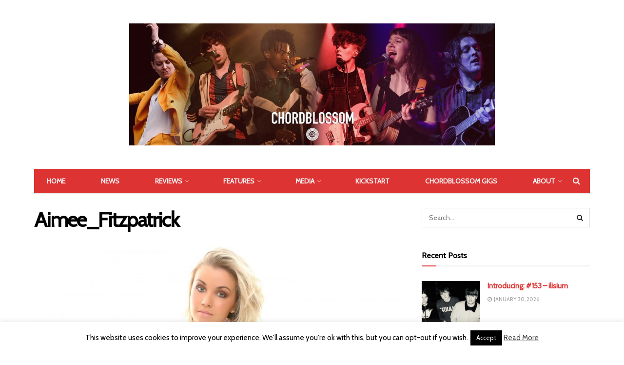

--- FILE ---
content_type: text/html; charset=UTF-8
request_url: https://www.chordblossom.com/singlesclub/aimee-crashing-down/attachment/aimee_fitzpatrick-2
body_size: 18903
content:
<!doctype html>
<!--[if lt IE 7]> <html class="no-js lt-ie9 lt-ie8 lt-ie7" lang="en-US"
 xmlns:fb="http://ogp.me/ns/fb#"> <![endif]-->
<!--[if IE 7]>    <html class="no-js lt-ie9 lt-ie8" lang="en-US"
 xmlns:fb="http://ogp.me/ns/fb#"> <![endif]-->
<!--[if IE 8]>    <html class="no-js lt-ie9" lang="en-US"
 xmlns:fb="http://ogp.me/ns/fb#"> <![endif]-->
<!--[if IE 9]>    <html class="no-js lt-ie10" lang="en-US"
 xmlns:fb="http://ogp.me/ns/fb#"> <![endif]-->
<!--[if gt IE 8]><!--> <html class="no-js" lang="en-US"
 xmlns:fb="http://ogp.me/ns/fb#"> <!--<![endif]-->
<head>
    <meta http-equiv="Content-Type" content="text/html; charset=UTF-8" />
    <meta name='viewport' content='width=device-width, initial-scale=1, user-scalable=yes' />
    <link rel="profile" href="http://gmpg.org/xfn/11" />
    <link rel="pingback" href="https://www.chordblossom.com/xmlrpc.php" />
    <meta name='robots' content='index, follow, max-image-preview:large, max-snippet:-1, max-video-preview:-1' />
<meta property="og:type" content="article">
<meta property="og:title" content="Aimee_Fitzpatrick">
<meta property="og:site_name" content="Chordblossom">
<meta property="og:url" content="https://www.chordblossom.com/singlesclub/aimee-crashing-down/attachment/aimee_fitzpatrick-2">
<meta property="og:locale" content="en_US">
<meta property="article:published_time" content="2013-03-24T13:54:49+00:00">
<meta property="article:modified_time" content="2013-03-24T13:54:49+00:00">
<meta property="article:author" content="http://www.daveitferris.com">
<meta name="twitter:card" content="summary_large_image">
<meta name="twitter:title" content="Aimee_Fitzpatrick">
<meta name="twitter:description" content="">
<meta name="twitter:url" content="https://www.chordblossom.com/singlesclub/aimee-crashing-down/attachment/aimee_fitzpatrick-2">
<meta name="twitter:site" content="http://www.daveitferris.com">
<meta property="fb:app_id" content="685213674943389">
            <script data-no-defer="1" data-ezscrex="false" data-cfasync="false" data-pagespeed-no-defer data-cookieconsent="ignore">
                var ctPublicFunctions = {"_ajax_nonce":"b155f3cca7","_rest_nonce":"90786ab659","_ajax_url":"\/wp-admin\/admin-ajax.php","_rest_url":"https:\/\/www.chordblossom.com\/wp-json\/","data__cookies_type":"none","data__ajax_type":"rest","data__bot_detector_enabled":"1","data__frontend_data_log_enabled":1,"cookiePrefix":"","wprocket_detected":false,"host_url":"www.chordblossom.com","text__ee_click_to_select":"Click to select the whole data","text__ee_original_email":"The complete one is","text__ee_got_it":"Got it","text__ee_blocked":"Blocked","text__ee_cannot_connect":"Cannot connect","text__ee_cannot_decode":"Can not decode email. Unknown reason","text__ee_email_decoder":"CleanTalk email decoder","text__ee_wait_for_decoding":"The magic is on the way!","text__ee_decoding_process":"Please wait a few seconds while we decode the contact data."}
            </script>
        
            <script data-no-defer="1" data-ezscrex="false" data-cfasync="false" data-pagespeed-no-defer data-cookieconsent="ignore">
                var ctPublic = {"_ajax_nonce":"b155f3cca7","settings__forms__check_internal":"0","settings__forms__check_external":"0","settings__forms__force_protection":0,"settings__forms__search_test":"1","settings__forms__wc_add_to_cart":"0","settings__data__bot_detector_enabled":"1","settings__sfw__anti_crawler":0,"blog_home":"https:\/\/www.chordblossom.com\/","pixel__setting":"3","pixel__enabled":false,"pixel__url":null,"data__email_check_before_post":"1","data__email_check_exist_post":0,"data__cookies_type":"none","data__key_is_ok":true,"data__visible_fields_required":true,"wl_brandname":"Anti-Spam by CleanTalk","wl_brandname_short":"CleanTalk","ct_checkjs_key":880255600,"emailEncoderPassKey":"09e235e51e5ee565f066e89ca8561e3e","bot_detector_forms_excluded":"W10=","advancedCacheExists":false,"varnishCacheExists":false,"wc_ajax_add_to_cart":true}
            </script>
        			<script type="text/javascript">
              var jnews_ajax_url = '/?ajax-request=jnews'
			</script>
			
	<!-- This site is optimized with the Yoast SEO plugin v26.8 - https://yoast.com/product/yoast-seo-wordpress/ -->
	<title>Aimee_Fitzpatrick - Chordblossom</title>
	<link rel="canonical" href="https://www.chordblossom.com/singlesclub/aimee-crashing-down/attachment/aimee_fitzpatrick-2/" />
	<meta property="og:locale" content="en_US" />
	<meta property="og:type" content="article" />
	<meta property="og:title" content="Aimee_Fitzpatrick - Chordblossom" />
	<meta property="og:description" content="Leave a Comment ⁞" />
	<meta property="og:url" content="https://www.chordblossom.com/singlesclub/aimee-crashing-down/attachment/aimee_fitzpatrick-2/" />
	<meta property="og:site_name" content="Chordblossom" />
	<meta property="article:publisher" content="http://www.facebook.com/chordblossom" />
	<meta property="og:image" content="https://www.chordblossom.com/singlesclub/aimee-crashing-down/attachment/aimee_fitzpatrick-2" />
	<meta property="og:image:width" content="800" />
	<meta property="og:image:height" content="533" />
	<meta property="og:image:type" content="image/jpeg" />
	<meta name="twitter:card" content="summary_large_image" />
	<meta name="twitter:site" content="@chordblossom" />
	<script type="application/ld+json" class="yoast-schema-graph">{"@context":"https://schema.org","@graph":[{"@type":"WebPage","@id":"https://www.chordblossom.com/singlesclub/aimee-crashing-down/attachment/aimee_fitzpatrick-2/","url":"https://www.chordblossom.com/singlesclub/aimee-crashing-down/attachment/aimee_fitzpatrick-2/","name":"Aimee_Fitzpatrick - Chordblossom","isPartOf":{"@id":"https://www.chordblossom.com/#website"},"primaryImageOfPage":{"@id":"https://www.chordblossom.com/singlesclub/aimee-crashing-down/attachment/aimee_fitzpatrick-2/#primaryimage"},"image":{"@id":"https://www.chordblossom.com/singlesclub/aimee-crashing-down/attachment/aimee_fitzpatrick-2/#primaryimage"},"thumbnailUrl":"https://www.chordblossom.com/wp-content/uploads/2013/03/Aimee_Fitzpatrick.jpg","datePublished":"2013-03-24T13:54:49+00:00","breadcrumb":{"@id":"https://www.chordblossom.com/singlesclub/aimee-crashing-down/attachment/aimee_fitzpatrick-2/#breadcrumb"},"inLanguage":"en-US","potentialAction":[{"@type":"ReadAction","target":["https://www.chordblossom.com/singlesclub/aimee-crashing-down/attachment/aimee_fitzpatrick-2/"]}]},{"@type":"ImageObject","inLanguage":"en-US","@id":"https://www.chordblossom.com/singlesclub/aimee-crashing-down/attachment/aimee_fitzpatrick-2/#primaryimage","url":"https://www.chordblossom.com/wp-content/uploads/2013/03/Aimee_Fitzpatrick.jpg","contentUrl":"https://www.chordblossom.com/wp-content/uploads/2013/03/Aimee_Fitzpatrick.jpg","width":800,"height":533},{"@type":"BreadcrumbList","@id":"https://www.chordblossom.com/singlesclub/aimee-crashing-down/attachment/aimee_fitzpatrick-2/#breadcrumb","itemListElement":[{"@type":"ListItem","position":1,"name":"Home","item":"https://www.chordblossom.com/"},{"@type":"ListItem","position":2,"name":"Aimée &#8211; &#8216;Crashing Down&#8217;","item":"https://www.chordblossom.com/singlesclub/aimee-crashing-down"},{"@type":"ListItem","position":3,"name":"Aimee_Fitzpatrick"}]},{"@type":"WebSite","@id":"https://www.chordblossom.com/#website","url":"https://www.chordblossom.com/","name":"Chordblossom","description":"www.Chordblossom.com","publisher":{"@id":"https://www.chordblossom.com/#organization"},"potentialAction":[{"@type":"SearchAction","target":{"@type":"EntryPoint","urlTemplate":"https://www.chordblossom.com/?s={search_term_string}"},"query-input":{"@type":"PropertyValueSpecification","valueRequired":true,"valueName":"search_term_string"}}],"inLanguage":"en-US"},{"@type":"Organization","@id":"https://www.chordblossom.com/#organization","name":"Chordblossom","url":"https://www.chordblossom.com/","logo":{"@type":"ImageObject","inLanguage":"en-US","@id":"https://www.chordblossom.com/#/schema/logo/image/","url":"http://www.chordblossom.com/wp-content/uploads/2015/04/chordblossom-circular-logo-with-url.jpg","contentUrl":"http://www.chordblossom.com/wp-content/uploads/2015/04/chordblossom-circular-logo-with-url.jpg","width":959,"height":960,"caption":"Chordblossom"},"image":{"@id":"https://www.chordblossom.com/#/schema/logo/image/"},"sameAs":["http://www.facebook.com/chordblossom","https://x.com/chordblossom","http://instagram.com/chordblossom","https://www.youtube.com/user/chordblossom"]}]}</script>
	<!-- / Yoast SEO plugin. -->


<link rel='dns-prefetch' href='//fd.cleantalk.org' />
<link rel='dns-prefetch' href='//fonts.googleapis.com' />
<link rel="alternate" type="application/rss+xml" title="Chordblossom &raquo; Feed" href="https://www.chordblossom.com/feed" />
<link rel="alternate" type="application/rss+xml" title="Chordblossom &raquo; Comments Feed" href="https://www.chordblossom.com/comments/feed" />
<link rel="alternate" type="application/rss+xml" title="Chordblossom &raquo; Aimee_Fitzpatrick Comments Feed" href="https://www.chordblossom.com/singlesclub/aimee-crashing-down/attachment/aimee_fitzpatrick-2/feed" />
<link rel="alternate" title="oEmbed (JSON)" type="application/json+oembed" href="https://www.chordblossom.com/wp-json/oembed/1.0/embed?url=https%3A%2F%2Fwww.chordblossom.com%2Fsinglesclub%2Faimee-crashing-down%2Fattachment%2Faimee_fitzpatrick-2" />
<link rel="alternate" title="oEmbed (XML)" type="text/xml+oembed" href="https://www.chordblossom.com/wp-json/oembed/1.0/embed?url=https%3A%2F%2Fwww.chordblossom.com%2Fsinglesclub%2Faimee-crashing-down%2Fattachment%2Faimee_fitzpatrick-2&#038;format=xml" />
<style id='wp-img-auto-sizes-contain-inline-css' type='text/css'>
img:is([sizes=auto i],[sizes^="auto," i]){contain-intrinsic-size:3000px 1500px}
/*# sourceURL=wp-img-auto-sizes-contain-inline-css */
</style>
<style id='wp-emoji-styles-inline-css' type='text/css'>

	img.wp-smiley, img.emoji {
		display: inline !important;
		border: none !important;
		box-shadow: none !important;
		height: 1em !important;
		width: 1em !important;
		margin: 0 0.07em !important;
		vertical-align: -0.1em !important;
		background: none !important;
		padding: 0 !important;
	}
/*# sourceURL=wp-emoji-styles-inline-css */
</style>
<style id='wp-block-library-inline-css' type='text/css'>
:root{--wp-block-synced-color:#7a00df;--wp-block-synced-color--rgb:122,0,223;--wp-bound-block-color:var(--wp-block-synced-color);--wp-editor-canvas-background:#ddd;--wp-admin-theme-color:#007cba;--wp-admin-theme-color--rgb:0,124,186;--wp-admin-theme-color-darker-10:#006ba1;--wp-admin-theme-color-darker-10--rgb:0,107,160.5;--wp-admin-theme-color-darker-20:#005a87;--wp-admin-theme-color-darker-20--rgb:0,90,135;--wp-admin-border-width-focus:2px}@media (min-resolution:192dpi){:root{--wp-admin-border-width-focus:1.5px}}.wp-element-button{cursor:pointer}:root .has-very-light-gray-background-color{background-color:#eee}:root .has-very-dark-gray-background-color{background-color:#313131}:root .has-very-light-gray-color{color:#eee}:root .has-very-dark-gray-color{color:#313131}:root .has-vivid-green-cyan-to-vivid-cyan-blue-gradient-background{background:linear-gradient(135deg,#00d084,#0693e3)}:root .has-purple-crush-gradient-background{background:linear-gradient(135deg,#34e2e4,#4721fb 50%,#ab1dfe)}:root .has-hazy-dawn-gradient-background{background:linear-gradient(135deg,#faaca8,#dad0ec)}:root .has-subdued-olive-gradient-background{background:linear-gradient(135deg,#fafae1,#67a671)}:root .has-atomic-cream-gradient-background{background:linear-gradient(135deg,#fdd79a,#004a59)}:root .has-nightshade-gradient-background{background:linear-gradient(135deg,#330968,#31cdcf)}:root .has-midnight-gradient-background{background:linear-gradient(135deg,#020381,#2874fc)}:root{--wp--preset--font-size--normal:16px;--wp--preset--font-size--huge:42px}.has-regular-font-size{font-size:1em}.has-larger-font-size{font-size:2.625em}.has-normal-font-size{font-size:var(--wp--preset--font-size--normal)}.has-huge-font-size{font-size:var(--wp--preset--font-size--huge)}.has-text-align-center{text-align:center}.has-text-align-left{text-align:left}.has-text-align-right{text-align:right}.has-fit-text{white-space:nowrap!important}#end-resizable-editor-section{display:none}.aligncenter{clear:both}.items-justified-left{justify-content:flex-start}.items-justified-center{justify-content:center}.items-justified-right{justify-content:flex-end}.items-justified-space-between{justify-content:space-between}.screen-reader-text{border:0;clip-path:inset(50%);height:1px;margin:-1px;overflow:hidden;padding:0;position:absolute;width:1px;word-wrap:normal!important}.screen-reader-text:focus{background-color:#ddd;clip-path:none;color:#444;display:block;font-size:1em;height:auto;left:5px;line-height:normal;padding:15px 23px 14px;text-decoration:none;top:5px;width:auto;z-index:100000}html :where(.has-border-color){border-style:solid}html :where([style*=border-top-color]){border-top-style:solid}html :where([style*=border-right-color]){border-right-style:solid}html :where([style*=border-bottom-color]){border-bottom-style:solid}html :where([style*=border-left-color]){border-left-style:solid}html :where([style*=border-width]){border-style:solid}html :where([style*=border-top-width]){border-top-style:solid}html :where([style*=border-right-width]){border-right-style:solid}html :where([style*=border-bottom-width]){border-bottom-style:solid}html :where([style*=border-left-width]){border-left-style:solid}html :where(img[class*=wp-image-]){height:auto;max-width:100%}:where(figure){margin:0 0 1em}html :where(.is-position-sticky){--wp-admin--admin-bar--position-offset:var(--wp-admin--admin-bar--height,0px)}@media screen and (max-width:600px){html :where(.is-position-sticky){--wp-admin--admin-bar--position-offset:0px}}

/*# sourceURL=wp-block-library-inline-css */
</style><style id='global-styles-inline-css' type='text/css'>
:root{--wp--preset--aspect-ratio--square: 1;--wp--preset--aspect-ratio--4-3: 4/3;--wp--preset--aspect-ratio--3-4: 3/4;--wp--preset--aspect-ratio--3-2: 3/2;--wp--preset--aspect-ratio--2-3: 2/3;--wp--preset--aspect-ratio--16-9: 16/9;--wp--preset--aspect-ratio--9-16: 9/16;--wp--preset--color--black: #000000;--wp--preset--color--cyan-bluish-gray: #abb8c3;--wp--preset--color--white: #ffffff;--wp--preset--color--pale-pink: #f78da7;--wp--preset--color--vivid-red: #cf2e2e;--wp--preset--color--luminous-vivid-orange: #ff6900;--wp--preset--color--luminous-vivid-amber: #fcb900;--wp--preset--color--light-green-cyan: #7bdcb5;--wp--preset--color--vivid-green-cyan: #00d084;--wp--preset--color--pale-cyan-blue: #8ed1fc;--wp--preset--color--vivid-cyan-blue: #0693e3;--wp--preset--color--vivid-purple: #9b51e0;--wp--preset--gradient--vivid-cyan-blue-to-vivid-purple: linear-gradient(135deg,rgb(6,147,227) 0%,rgb(155,81,224) 100%);--wp--preset--gradient--light-green-cyan-to-vivid-green-cyan: linear-gradient(135deg,rgb(122,220,180) 0%,rgb(0,208,130) 100%);--wp--preset--gradient--luminous-vivid-amber-to-luminous-vivid-orange: linear-gradient(135deg,rgb(252,185,0) 0%,rgb(255,105,0) 100%);--wp--preset--gradient--luminous-vivid-orange-to-vivid-red: linear-gradient(135deg,rgb(255,105,0) 0%,rgb(207,46,46) 100%);--wp--preset--gradient--very-light-gray-to-cyan-bluish-gray: linear-gradient(135deg,rgb(238,238,238) 0%,rgb(169,184,195) 100%);--wp--preset--gradient--cool-to-warm-spectrum: linear-gradient(135deg,rgb(74,234,220) 0%,rgb(151,120,209) 20%,rgb(207,42,186) 40%,rgb(238,44,130) 60%,rgb(251,105,98) 80%,rgb(254,248,76) 100%);--wp--preset--gradient--blush-light-purple: linear-gradient(135deg,rgb(255,206,236) 0%,rgb(152,150,240) 100%);--wp--preset--gradient--blush-bordeaux: linear-gradient(135deg,rgb(254,205,165) 0%,rgb(254,45,45) 50%,rgb(107,0,62) 100%);--wp--preset--gradient--luminous-dusk: linear-gradient(135deg,rgb(255,203,112) 0%,rgb(199,81,192) 50%,rgb(65,88,208) 100%);--wp--preset--gradient--pale-ocean: linear-gradient(135deg,rgb(255,245,203) 0%,rgb(182,227,212) 50%,rgb(51,167,181) 100%);--wp--preset--gradient--electric-grass: linear-gradient(135deg,rgb(202,248,128) 0%,rgb(113,206,126) 100%);--wp--preset--gradient--midnight: linear-gradient(135deg,rgb(2,3,129) 0%,rgb(40,116,252) 100%);--wp--preset--font-size--small: 13px;--wp--preset--font-size--medium: 20px;--wp--preset--font-size--large: 36px;--wp--preset--font-size--x-large: 42px;--wp--preset--spacing--20: 0.44rem;--wp--preset--spacing--30: 0.67rem;--wp--preset--spacing--40: 1rem;--wp--preset--spacing--50: 1.5rem;--wp--preset--spacing--60: 2.25rem;--wp--preset--spacing--70: 3.38rem;--wp--preset--spacing--80: 5.06rem;--wp--preset--shadow--natural: 6px 6px 9px rgba(0, 0, 0, 0.2);--wp--preset--shadow--deep: 12px 12px 50px rgba(0, 0, 0, 0.4);--wp--preset--shadow--sharp: 6px 6px 0px rgba(0, 0, 0, 0.2);--wp--preset--shadow--outlined: 6px 6px 0px -3px rgb(255, 255, 255), 6px 6px rgb(0, 0, 0);--wp--preset--shadow--crisp: 6px 6px 0px rgb(0, 0, 0);}:where(.is-layout-flex){gap: 0.5em;}:where(.is-layout-grid){gap: 0.5em;}body .is-layout-flex{display: flex;}.is-layout-flex{flex-wrap: wrap;align-items: center;}.is-layout-flex > :is(*, div){margin: 0;}body .is-layout-grid{display: grid;}.is-layout-grid > :is(*, div){margin: 0;}:where(.wp-block-columns.is-layout-flex){gap: 2em;}:where(.wp-block-columns.is-layout-grid){gap: 2em;}:where(.wp-block-post-template.is-layout-flex){gap: 1.25em;}:where(.wp-block-post-template.is-layout-grid){gap: 1.25em;}.has-black-color{color: var(--wp--preset--color--black) !important;}.has-cyan-bluish-gray-color{color: var(--wp--preset--color--cyan-bluish-gray) !important;}.has-white-color{color: var(--wp--preset--color--white) !important;}.has-pale-pink-color{color: var(--wp--preset--color--pale-pink) !important;}.has-vivid-red-color{color: var(--wp--preset--color--vivid-red) !important;}.has-luminous-vivid-orange-color{color: var(--wp--preset--color--luminous-vivid-orange) !important;}.has-luminous-vivid-amber-color{color: var(--wp--preset--color--luminous-vivid-amber) !important;}.has-light-green-cyan-color{color: var(--wp--preset--color--light-green-cyan) !important;}.has-vivid-green-cyan-color{color: var(--wp--preset--color--vivid-green-cyan) !important;}.has-pale-cyan-blue-color{color: var(--wp--preset--color--pale-cyan-blue) !important;}.has-vivid-cyan-blue-color{color: var(--wp--preset--color--vivid-cyan-blue) !important;}.has-vivid-purple-color{color: var(--wp--preset--color--vivid-purple) !important;}.has-black-background-color{background-color: var(--wp--preset--color--black) !important;}.has-cyan-bluish-gray-background-color{background-color: var(--wp--preset--color--cyan-bluish-gray) !important;}.has-white-background-color{background-color: var(--wp--preset--color--white) !important;}.has-pale-pink-background-color{background-color: var(--wp--preset--color--pale-pink) !important;}.has-vivid-red-background-color{background-color: var(--wp--preset--color--vivid-red) !important;}.has-luminous-vivid-orange-background-color{background-color: var(--wp--preset--color--luminous-vivid-orange) !important;}.has-luminous-vivid-amber-background-color{background-color: var(--wp--preset--color--luminous-vivid-amber) !important;}.has-light-green-cyan-background-color{background-color: var(--wp--preset--color--light-green-cyan) !important;}.has-vivid-green-cyan-background-color{background-color: var(--wp--preset--color--vivid-green-cyan) !important;}.has-pale-cyan-blue-background-color{background-color: var(--wp--preset--color--pale-cyan-blue) !important;}.has-vivid-cyan-blue-background-color{background-color: var(--wp--preset--color--vivid-cyan-blue) !important;}.has-vivid-purple-background-color{background-color: var(--wp--preset--color--vivid-purple) !important;}.has-black-border-color{border-color: var(--wp--preset--color--black) !important;}.has-cyan-bluish-gray-border-color{border-color: var(--wp--preset--color--cyan-bluish-gray) !important;}.has-white-border-color{border-color: var(--wp--preset--color--white) !important;}.has-pale-pink-border-color{border-color: var(--wp--preset--color--pale-pink) !important;}.has-vivid-red-border-color{border-color: var(--wp--preset--color--vivid-red) !important;}.has-luminous-vivid-orange-border-color{border-color: var(--wp--preset--color--luminous-vivid-orange) !important;}.has-luminous-vivid-amber-border-color{border-color: var(--wp--preset--color--luminous-vivid-amber) !important;}.has-light-green-cyan-border-color{border-color: var(--wp--preset--color--light-green-cyan) !important;}.has-vivid-green-cyan-border-color{border-color: var(--wp--preset--color--vivid-green-cyan) !important;}.has-pale-cyan-blue-border-color{border-color: var(--wp--preset--color--pale-cyan-blue) !important;}.has-vivid-cyan-blue-border-color{border-color: var(--wp--preset--color--vivid-cyan-blue) !important;}.has-vivid-purple-border-color{border-color: var(--wp--preset--color--vivid-purple) !important;}.has-vivid-cyan-blue-to-vivid-purple-gradient-background{background: var(--wp--preset--gradient--vivid-cyan-blue-to-vivid-purple) !important;}.has-light-green-cyan-to-vivid-green-cyan-gradient-background{background: var(--wp--preset--gradient--light-green-cyan-to-vivid-green-cyan) !important;}.has-luminous-vivid-amber-to-luminous-vivid-orange-gradient-background{background: var(--wp--preset--gradient--luminous-vivid-amber-to-luminous-vivid-orange) !important;}.has-luminous-vivid-orange-to-vivid-red-gradient-background{background: var(--wp--preset--gradient--luminous-vivid-orange-to-vivid-red) !important;}.has-very-light-gray-to-cyan-bluish-gray-gradient-background{background: var(--wp--preset--gradient--very-light-gray-to-cyan-bluish-gray) !important;}.has-cool-to-warm-spectrum-gradient-background{background: var(--wp--preset--gradient--cool-to-warm-spectrum) !important;}.has-blush-light-purple-gradient-background{background: var(--wp--preset--gradient--blush-light-purple) !important;}.has-blush-bordeaux-gradient-background{background: var(--wp--preset--gradient--blush-bordeaux) !important;}.has-luminous-dusk-gradient-background{background: var(--wp--preset--gradient--luminous-dusk) !important;}.has-pale-ocean-gradient-background{background: var(--wp--preset--gradient--pale-ocean) !important;}.has-electric-grass-gradient-background{background: var(--wp--preset--gradient--electric-grass) !important;}.has-midnight-gradient-background{background: var(--wp--preset--gradient--midnight) !important;}.has-small-font-size{font-size: var(--wp--preset--font-size--small) !important;}.has-medium-font-size{font-size: var(--wp--preset--font-size--medium) !important;}.has-large-font-size{font-size: var(--wp--preset--font-size--large) !important;}.has-x-large-font-size{font-size: var(--wp--preset--font-size--x-large) !important;}
/*# sourceURL=global-styles-inline-css */
</style>

<style id='classic-theme-styles-inline-css' type='text/css'>
/*! This file is auto-generated */
.wp-block-button__link{color:#fff;background-color:#32373c;border-radius:9999px;box-shadow:none;text-decoration:none;padding:calc(.667em + 2px) calc(1.333em + 2px);font-size:1.125em}.wp-block-file__button{background:#32373c;color:#fff;text-decoration:none}
/*# sourceURL=/wp-includes/css/classic-themes.min.css */
</style>
<link rel='stylesheet' id='cleantalk-public-css-css' href='https://www.chordblossom.com/wp-content/plugins/cleantalk-spam-protect/css/cleantalk-public.min.css?ver=6.71.1_1769548188' type='text/css' media='all' />
<link rel='stylesheet' id='cleantalk-email-decoder-css-css' href='https://www.chordblossom.com/wp-content/plugins/cleantalk-spam-protect/css/cleantalk-email-decoder.min.css?ver=6.71.1_1769548188' type='text/css' media='all' />
<link rel='stylesheet' id='cookie-law-info-css' href='https://www.chordblossom.com/wp-content/plugins/cookie-law-info/legacy/public/css/cookie-law-info-public.css?ver=3.3.9.1' type='text/css' media='all' />
<link rel='stylesheet' id='cookie-law-info-gdpr-css' href='https://www.chordblossom.com/wp-content/plugins/cookie-law-info/legacy/public/css/cookie-law-info-gdpr.css?ver=3.3.9.1' type='text/css' media='all' />
<link rel='stylesheet' id='fancybox-css' href='https://www.chordblossom.com/wp-content/plugins/facebook-photo-fetcher/fancybox/jquery.fancybox.min.css?ver=2.1.7' type='text/css' media='all' />
<link rel='stylesheet' id='fpf-css' href='https://www.chordblossom.com/wp-content/plugins/facebook-photo-fetcher/style.css?ver=3.0.4' type='text/css' media='all' />
<link rel='stylesheet' id='js_composer_front-css' href='https://www.chordblossom.com/wp-content/plugins/js_composer/assets/css/js_composer.min.css?ver=6.4.1' type='text/css' media='all' />
<link rel='stylesheet' id='jeg_customizer_font-css' href='//fonts.googleapis.com/css?family=Cabin%3Areguler&#038;display=swap&#038;ver=1.2.5' type='text/css' media='all' />
<link rel='stylesheet' id='mediaelement-css' href='https://www.chordblossom.com/wp-includes/js/mediaelement/mediaelementplayer-legacy.min.css?ver=4.2.17' type='text/css' media='all' />
<link rel='stylesheet' id='wp-mediaelement-css' href='https://www.chordblossom.com/wp-includes/js/mediaelement/wp-mediaelement.min.css?ver=6.9' type='text/css' media='all' />
<link rel='stylesheet' id='jnews-frontend-css' href='https://www.chordblossom.com/wp-content/themes/Jnews/jnews/assets/dist/frontend.min.css?ver=7.1.3' type='text/css' media='all' />
<link rel='stylesheet' id='jnews-style-css' href='https://www.chordblossom.com/wp-content/themes/Jnews/jnews/style.css?ver=7.1.3' type='text/css' media='all' />
<link rel='stylesheet' id='jnews-darkmode-css' href='https://www.chordblossom.com/wp-content/themes/Jnews/jnews/assets/css/darkmode.css?ver=7.1.3' type='text/css' media='all' />
<link rel='stylesheet' id='jnews-scheme-css' href='https://www.chordblossom.com/wp-content/themes/Jnews/jnews/data/import/music/scheme.css?ver=7.1.3' type='text/css' media='all' />
<link rel='stylesheet' id='jnews-social-login-style-css' href='https://www.chordblossom.com/wp-content/plugins/jnews-social-login/assets/css/plugin.css?ver=7.0.3' type='text/css' media='all' />
<link rel='stylesheet' id='jnews-select-share-css' href='https://www.chordblossom.com/wp-content/plugins/jnews-social-share/assets/css/plugin.css' type='text/css' media='all' />
<script type="text/javascript" src="https://www.chordblossom.com/wp-content/plugins/cleantalk-spam-protect/js/apbct-public-bundle.min.js?ver=6.71.1_1769548188" id="apbct-public-bundle.min-js-js"></script>
<script type="text/javascript" src="https://fd.cleantalk.org/ct-bot-detector-wrapper.js?ver=6.71.1" id="ct_bot_detector-js" defer="defer" data-wp-strategy="defer"></script>
<script type="text/javascript" src="https://www.chordblossom.com/wp-includes/js/jquery/jquery.min.js?ver=3.7.1" id="jquery-core-js"></script>
<script type="text/javascript" src="https://www.chordblossom.com/wp-includes/js/jquery/jquery-migrate.min.js?ver=3.4.1" id="jquery-migrate-js"></script>
<script type="text/javascript" id="cookie-law-info-js-extra">
/* <![CDATA[ */
var Cli_Data = {"nn_cookie_ids":[],"cookielist":[],"non_necessary_cookies":[],"ccpaEnabled":"","ccpaRegionBased":"","ccpaBarEnabled":"","strictlyEnabled":["necessary","obligatoire"],"ccpaType":"gdpr","js_blocking":"","custom_integration":"","triggerDomRefresh":"","secure_cookies":""};
var cli_cookiebar_settings = {"animate_speed_hide":"500","animate_speed_show":"500","background":"#fff","border":"#444","border_on":"","button_1_button_colour":"#000","button_1_button_hover":"#000000","button_1_link_colour":"#fff","button_1_as_button":"1","button_1_new_win":"","button_2_button_colour":"#333","button_2_button_hover":"#292929","button_2_link_colour":"#444","button_2_as_button":"","button_2_hidebar":"","button_3_button_colour":"#000","button_3_button_hover":"#000000","button_3_link_colour":"#fff","button_3_as_button":"1","button_3_new_win":"","button_4_button_colour":"#000","button_4_button_hover":"#000000","button_4_link_colour":"#fff","button_4_as_button":"1","button_7_button_colour":"#61a229","button_7_button_hover":"#4e8221","button_7_link_colour":"#fff","button_7_as_button":"1","button_7_new_win":"","font_family":"inherit","header_fix":"","notify_animate_hide":"","notify_animate_show":"","notify_div_id":"#cookie-law-info-bar","notify_position_horizontal":"right","notify_position_vertical":"bottom","scroll_close":"","scroll_close_reload":"","accept_close_reload":"","reject_close_reload":"","showagain_tab":"","showagain_background":"#fff","showagain_border":"#000","showagain_div_id":"#cookie-law-info-again","showagain_x_position":"100px","text":"#000","show_once_yn":"","show_once":"10000","logging_on":"","as_popup":"","popup_overlay":"1","bar_heading_text":"","cookie_bar_as":"banner","popup_showagain_position":"bottom-right","widget_position":"left"};
var log_object = {"ajax_url":"https://www.chordblossom.com/wp-admin/admin-ajax.php"};
//# sourceURL=cookie-law-info-js-extra
/* ]]> */
</script>
<script type="text/javascript" src="https://www.chordblossom.com/wp-content/plugins/cookie-law-info/legacy/public/js/cookie-law-info-public.js?ver=3.3.9.1" id="cookie-law-info-js"></script>
<link rel="https://api.w.org/" href="https://www.chordblossom.com/wp-json/" /><link rel="alternate" title="JSON" type="application/json" href="https://www.chordblossom.com/wp-json/wp/v2/media/15079" /><link rel="EditURI" type="application/rsd+xml" title="RSD" href="https://www.chordblossom.com/xmlrpc.php?rsd" />
<meta name="generator" content="WordPress 6.9" />
<link rel='shortlink' href='https://www.chordblossom.com/?p=15079' />
<meta property="fb:app_id" content="387816884630043"/>
		<!-- GA Google Analytics @ https://m0n.co/ga -->
		<script async src="https://www.googletagmanager.com/gtag/js?id=UA-28851352-1"></script>
		<script>
			window.dataLayer = window.dataLayer || [];
			function gtag(){dataLayer.push(arguments);}
			gtag('js', new Date());
			gtag('config', 'UA-28851352-1');
		</script>

	<meta name="generator" content="Powered by WPBakery Page Builder - drag and drop page builder for WordPress."/>
<script type='application/ld+json'>{"@context":"http:\/\/schema.org","@type":"Organization","@id":"https:\/\/www.chordblossom.com\/#organization","url":"https:\/\/www.chordblossom.com\/","name":"","logo":{"@type":"ImageObject","url":""},"sameAs":["https:\/\/www.facebook.com\/chordblossom","https:\/\/twitter.com\/chordblossom","https:\/\/www.instagram.com\/chordblossom","https:\/\/www.youtube.com\/channel\/UCHbAbXGKK9qEZpdDvWwmTww"]}</script>
<script type='application/ld+json'>{"@context":"http:\/\/schema.org","@type":"WebSite","@id":"https:\/\/www.chordblossom.com\/#website","url":"https:\/\/www.chordblossom.com\/","name":"","potentialAction":{"@type":"SearchAction","target":"https:\/\/www.chordblossom.com\/?s={search_term_string}","query-input":"required name=search_term_string"}}</script>
<link rel="icon" href="https://www.chordblossom.com/wp-content/uploads/2014/05/cropped-chordblossom-circular-logo-miniversion-1-32x32.jpg" sizes="32x32" />
<link rel="icon" href="https://www.chordblossom.com/wp-content/uploads/2014/05/cropped-chordblossom-circular-logo-miniversion-1-192x192.jpg" sizes="192x192" />
<link rel="apple-touch-icon" href="https://www.chordblossom.com/wp-content/uploads/2014/05/cropped-chordblossom-circular-logo-miniversion-1-180x180.jpg" />
<meta name="msapplication-TileImage" content="https://www.chordblossom.com/wp-content/uploads/2014/05/cropped-chordblossom-circular-logo-miniversion-1-270x270.jpg" />
<style id="jeg_dynamic_css" type="text/css" data-type="jeg_custom-css">body,.newsfeed_carousel.owl-carousel .owl-nav div,.jeg_filter_button,.owl-carousel .owl-nav div,.jeg_readmore,.jeg_hero_style_7 .jeg_post_meta a,.widget_calendar thead th,.widget_calendar tfoot a,.jeg_socialcounter a,.entry-header .jeg_meta_like a,.entry-header .jeg_meta_comment a,.entry-content tbody tr:hover,.entry-content th,.jeg_splitpost_nav li:hover a,#breadcrumbs a,.jeg_author_socials a:hover,.jeg_footer_content a,.jeg_footer_bottom a,.jeg_cartcontent,.woocommerce .woocommerce-breadcrumb a { color : #000000; } a,.jeg_menu_style_5 > li > a:hover,.jeg_menu_style_5 > li.sfHover > a,.jeg_menu_style_5 > li.current-menu-item > a,.jeg_menu_style_5 > li.current-menu-ancestor > a,.jeg_navbar .jeg_menu:not(.jeg_main_menu) > li > a:hover,.jeg_midbar .jeg_menu:not(.jeg_main_menu) > li > a:hover,.jeg_side_tabs li.active,.jeg_block_heading_5 strong,.jeg_block_heading_6 strong,.jeg_block_heading_7 strong,.jeg_block_heading_8 strong,.jeg_subcat_list li a:hover,.jeg_subcat_list li button:hover,.jeg_pl_lg_7 .jeg_thumb .jeg_post_category a,.jeg_pl_xs_2:before,.jeg_pl_xs_4 .jeg_postblock_content:before,.jeg_postblock .jeg_post_title a:hover,.jeg_hero_style_6 .jeg_post_title a:hover,.jeg_sidefeed .jeg_pl_xs_3 .jeg_post_title a:hover,.widget_jnews_popular .jeg_post_title a:hover,.jeg_meta_author a,.widget_archive li a:hover,.widget_pages li a:hover,.widget_meta li a:hover,.widget_recent_entries li a:hover,.widget_rss li a:hover,.widget_rss cite,.widget_categories li a:hover,.widget_categories li.current-cat > a,#breadcrumbs a:hover,.jeg_share_count .counts,.commentlist .bypostauthor > .comment-body > .comment-author > .fn,span.required,.jeg_review_title,.bestprice .price,.authorlink a:hover,.jeg_vertical_playlist .jeg_video_playlist_play_icon,.jeg_vertical_playlist .jeg_video_playlist_item.active .jeg_video_playlist_thumbnail:before,.jeg_horizontal_playlist .jeg_video_playlist_play,.woocommerce li.product .pricegroup .button,.widget_display_forums li a:hover,.widget_display_topics li:before,.widget_display_replies li:before,.widget_display_views li:before,.bbp-breadcrumb a:hover,.jeg_mobile_menu li.sfHover > a,.jeg_mobile_menu li a:hover,.split-template-6 .pagenum, .jeg_push_notification_button .button { color : #dd3333; } .jeg_menu_style_1 > li > a:before,.jeg_menu_style_2 > li > a:before,.jeg_menu_style_3 > li > a:before,.jeg_side_toggle,.jeg_slide_caption .jeg_post_category a,.jeg_slider_type_1 .owl-nav .owl-next,.jeg_block_heading_1 .jeg_block_title span,.jeg_block_heading_2 .jeg_block_title span,.jeg_block_heading_3,.jeg_block_heading_4 .jeg_block_title span,.jeg_block_heading_6:after,.jeg_pl_lg_box .jeg_post_category a,.jeg_pl_md_box .jeg_post_category a,.jeg_readmore:hover,.jeg_thumb .jeg_post_category a,.jeg_block_loadmore a:hover, .jeg_postblock.alt .jeg_block_loadmore a:hover,.jeg_block_loadmore a.active,.jeg_postblock_carousel_2 .jeg_post_category a,.jeg_heroblock .jeg_post_category a,.jeg_pagenav_1 .page_number.active,.jeg_pagenav_1 .page_number.active:hover,input[type="submit"],.btn,.button,.widget_tag_cloud a:hover,.popularpost_item:hover .jeg_post_title a:before,.jeg_splitpost_4 .page_nav,.jeg_splitpost_5 .page_nav,.jeg_post_via a:hover,.jeg_post_source a:hover,.jeg_post_tags a:hover,.comment-reply-title small a:before,.comment-reply-title small a:after,.jeg_storelist .productlink,.authorlink li.active a:before,.jeg_footer.dark .socials_widget:not(.nobg) a:hover .fa,.jeg_breakingnews_title,.jeg_overlay_slider_bottom.owl-carousel .owl-nav div,.jeg_overlay_slider_bottom.owl-carousel .owl-nav div:hover,.jeg_vertical_playlist .jeg_video_playlist_current,.woocommerce span.onsale,.woocommerce #respond input#submit:hover,.woocommerce a.button:hover,.woocommerce button.button:hover,.woocommerce input.button:hover,.woocommerce #respond input#submit.alt,.woocommerce a.button.alt,.woocommerce button.button.alt,.woocommerce input.button.alt,.jeg_popup_post .caption,.jeg_footer.dark input[type="submit"],.jeg_footer.dark .btn,.jeg_footer.dark .button,.footer_widget.widget_tag_cloud a:hover, .jeg_inner_content .content-inner .jeg_post_category a:hover, #buddypress .standard-form button, #buddypress a.button, #buddypress input[type="submit"], #buddypress input[type="button"], #buddypress input[type="reset"], #buddypress ul.button-nav li a, #buddypress .generic-button a, #buddypress .generic-button button, #buddypress .comment-reply-link, #buddypress a.bp-title-button, #buddypress.buddypress-wrap .members-list li .user-update .activity-read-more a, div#buddypress .standard-form button:hover,div#buddypress a.button:hover,div#buddypress input[type="submit"]:hover,div#buddypress input[type="button"]:hover,div#buddypress input[type="reset"]:hover,div#buddypress ul.button-nav li a:hover,div#buddypress .generic-button a:hover,div#buddypress .generic-button button:hover,div#buddypress .comment-reply-link:hover,div#buddypress a.bp-title-button:hover,div#buddypress.buddypress-wrap .members-list li .user-update .activity-read-more a:hover, #buddypress #item-nav .item-list-tabs ul li a:before, .jeg_inner_content .jeg_meta_container .follow-wrapper a { background-color : #dd3333; } .jeg_block_heading_7 .jeg_block_title span, .jeg_readmore:hover, .jeg_block_loadmore a:hover, .jeg_block_loadmore a.active, .jeg_pagenav_1 .page_number.active, .jeg_pagenav_1 .page_number.active:hover, .jeg_pagenav_3 .page_number:hover, .jeg_prevnext_post a:hover h3, .jeg_overlay_slider .jeg_post_category, .jeg_sidefeed .jeg_post.active, .jeg_vertical_playlist.jeg_vertical_playlist .jeg_video_playlist_item.active .jeg_video_playlist_thumbnail img, .jeg_horizontal_playlist .jeg_video_playlist_item.active { border-color : #dd3333; } .jeg_tabpost_nav li.active, .woocommerce div.product .woocommerce-tabs ul.tabs li.active { border-bottom-color : #dd3333; } .jeg_post_meta .fa, .entry-header .jeg_post_meta .fa, .jeg_review_stars, .jeg_price_review_list { color : #000000; } .jeg_share_button.share-float.share-monocrhome a { background-color : #000000; } h1,h2,h3,h4,h5,h6,.jeg_post_title a,.entry-header .jeg_post_title,.jeg_hero_style_7 .jeg_post_title a,.jeg_block_title,.jeg_splitpost_bar .current_title,.jeg_video_playlist_title,.gallery-caption { color : #dd3333; } .split-template-9 .pagenum, .split-template-10 .pagenum, .split-template-11 .pagenum, .split-template-12 .pagenum, .split-template-13 .pagenum, .split-template-15 .pagenum, .split-template-18 .pagenum, .split-template-20 .pagenum, .split-template-19 .current_title span, .split-template-20 .current_title span { background-color : #dd3333; } .entry-content .content-inner p, .entry-content .content-inner span, .entry-content .intro-text { color : #000000; } .entry-content .content-inner a { color : #dd3333; } .jeg_topbar .jeg_nav_row, .jeg_topbar .jeg_search_no_expand .jeg_search_input { line-height : 40px; } .jeg_topbar .jeg_nav_row, .jeg_topbar .jeg_nav_icon { height : 40px; } .jeg_topbar, .jeg_topbar.dark, .jeg_topbar.custom { background : #dd2727; } .jeg_topbar, .jeg_topbar.dark { color : #ffffff; } .jeg_midbar { height : 346px; } .jeg_midbar, .jeg_midbar.dark { background-color : rgba(255,255,255,0.52); border-bottom-color : #ffffff; color : #dd3333; } .jeg_midbar a, .jeg_midbar.dark a { color : #dd3333; } .jeg_header .jeg_bottombar.jeg_navbar,.jeg_bottombar .jeg_nav_icon { height : 50px; } .jeg_header .jeg_bottombar.jeg_navbar, .jeg_header .jeg_bottombar .jeg_main_menu:not(.jeg_menu_style_1) > li > a, .jeg_header .jeg_bottombar .jeg_menu_style_1 > li, .jeg_header .jeg_bottombar .jeg_menu:not(.jeg_main_menu) > li > a { line-height : 50px; } .jeg_header .jeg_bottombar.jeg_navbar_wrapper:not(.jeg_navbar_boxed), .jeg_header .jeg_bottombar.jeg_navbar_boxed .jeg_nav_row { background : #dd3333; } .jeg_header .jeg_bottombar, .jeg_header .jeg_bottombar.jeg_navbar_dark, .jeg_bottombar.jeg_navbar_boxed .jeg_nav_row, .jeg_bottombar.jeg_navbar_dark.jeg_navbar_boxed .jeg_nav_row { border-bottom-width : 1px; } .jeg_header_sticky .jeg_navbar_wrapper:not(.jeg_navbar_boxed), .jeg_header_sticky .jeg_navbar_boxed .jeg_nav_row { background : #dd3333; } .jeg_stickybar, .jeg_stickybar.dark { border-bottom-width : 0px; } .jeg_mobile_bottombar { height : 40px; line-height : 40px; } .jeg_mobile_midbar, .jeg_mobile_midbar.dark { background : #dd3333; } .jeg_header .socials_widget > a > i.fa:before { color : #ffffff; } .jeg_header .socials_widget > a > i.fa { background-color : #ffffff; } .jeg_aside_item.socials_widget > a > i.fa:before { color : #ffffff; } .jeg_header .jeg_search_wrapper.search_icon .jeg_search_toggle { color : #ffffff; } .jeg_megamenu .sub-menu .jeg_newsfeed_subcat { background-color : rgba(221,51,51,0); } .jeg_stickybar .jeg_nav_item.jeg_logo .site-title a { font-family: Cabin,Helvetica,Arial,sans-serif; } .jeg_nav_item.jeg_mobile_logo .site-title a { font-family: Cabin,Helvetica,Arial,sans-serif;color : #ffffff;  } #jeg_off_canvas.dark .jeg_mobile_wrapper, #jeg_off_canvas .jeg_mobile_wrapper { background : rgba(221,51,51,0.82); } .jeg_mobile_wrapper .nav_wrap:before { background : rgba(255,255,255,0); } .jeg_footer_content,.jeg_footer.dark .jeg_footer_content { background-color : #dd3333; color : #ffffff; } .jeg_footer_secondary,.jeg_footer.dark .jeg_footer_secondary { border-top-color : #ffffff; } .jeg_footer_2 .footer_column,.jeg_footer_2.dark .footer_column { border-right-color : #ffffff; } .jeg_footer_5 .jeg_footer_social, .jeg_footer_5 .footer_column, .jeg_footer_5 .jeg_footer_secondary,.jeg_footer_5.dark .jeg_footer_social,.jeg_footer_5.dark .footer_column,.jeg_footer_5.dark .jeg_footer_secondary { border-color : #ffffff; } .jeg_footer_secondary,.jeg_footer.dark .jeg_footer_secondary,.jeg_footer_bottom,.jeg_footer.dark .jeg_footer_bottom,.jeg_footer_sidecontent .jeg_footer_primary { color : #ffffff; } .jeg_footer_bottom a,.jeg_footer.dark .jeg_footer_bottom a,.jeg_footer_secondary a,.jeg_footer.dark .jeg_footer_secondary a,.jeg_footer_sidecontent .jeg_footer_primary a,.jeg_footer_sidecontent.dark .jeg_footer_primary a { color : #ffffff; } .jeg_menu_footer a,.jeg_footer.dark .jeg_menu_footer a,.jeg_footer_sidecontent .jeg_footer_primary .col-md-7 .jeg_menu_footer a { color : #ffffff; } .jeg_menu_footer a:hover,.jeg_footer.dark .jeg_menu_footer a:hover,.jeg_footer_sidecontent .jeg_footer_primary .col-md-7 .jeg_menu_footer a:hover { color : #ffffff; } .jeg_menu_footer li:not(:last-child):after,.jeg_footer.dark .jeg_menu_footer li:not(:last-child):after { color : #ffffff; } body,input,textarea,select,.chosen-container-single .chosen-single,.btn,.button { font-family: Cabin,Helvetica,Arial,sans-serif;color : #000000;  } .jeg_header, .jeg_mobile_wrapper { font-family: Cabin,Helvetica,Arial,sans-serif;color : #000000;  } .jeg_main_menu > li > a { font-family: Cabin,Helvetica,Arial,sans-serif;color : #000000;  } .jeg_post_title, .entry-header .jeg_post_title, .jeg_single_tpl_2 .entry-header .jeg_post_title, .jeg_single_tpl_3 .entry-header .jeg_post_title, .jeg_single_tpl_6 .entry-header .jeg_post_title { font-family: Cabin,Helvetica,Arial,sans-serif;color : #000000;  } h3.jeg_block_title, .jeg_footer .jeg_footer_heading h3, .jeg_footer .widget h2, .jeg_tabpost_nav li { font-family: Cabin,Helvetica,Arial,sans-serif;color : #000000;  } .jeg_post_excerpt p, .content-inner p { font-family: Cabin,Helvetica,Arial,sans-serif;color : #000000;  } .jeg_thumb .jeg_post_category a,.jeg_pl_lg_box .jeg_post_category a,.jeg_pl_md_box .jeg_post_category a,.jeg_postblock_carousel_2 .jeg_post_category a,.jeg_heroblock .jeg_post_category a,.jeg_slide_caption .jeg_post_category a { color : #ffffff; } </style><style type="text/css">
					.no_thumbnail .jeg_thumb,
					.thumbnail-container.no_thumbnail {
					    display: none !important;
					}
					.jeg_search_result .jeg_pl_xs_3.no_thumbnail .jeg_postblock_content,
					.jeg_sidefeed .jeg_pl_xs_3.no_thumbnail .jeg_postblock_content,
					.jeg_pl_sm.no_thumbnail .jeg_postblock_content {
					    margin-left: 0;
					}
					.jeg_postblock_11 .no_thumbnail .jeg_postblock_content,
					.jeg_postblock_12 .no_thumbnail .jeg_postblock_content,
					.jeg_postblock_12.jeg_col_3o3 .no_thumbnail .jeg_postblock_content  {
					    margin-top: 0;
					}
					.jeg_postblock_15 .jeg_pl_md_box.no_thumbnail .jeg_postblock_content,
					.jeg_postblock_19 .jeg_pl_md_box.no_thumbnail .jeg_postblock_content,
					.jeg_postblock_24 .jeg_pl_md_box.no_thumbnail .jeg_postblock_content,
					.jeg_sidefeed .jeg_pl_md_box .jeg_postblock_content {
					    position: relative;
					}
					.jeg_postblock_carousel_2 .no_thumbnail .jeg_post_title a,
					.jeg_postblock_carousel_2 .no_thumbnail .jeg_post_title a:hover,
					.jeg_postblock_carousel_2 .no_thumbnail .jeg_post_meta .fa {
					    color: #212121 !important;
					} 
				</style><noscript><style> .wpb_animate_when_almost_visible { opacity: 1; }</style></noscript></head>
<body class="attachment wp-singular attachment-template-default single single-attachment postid-15079 attachmentid-15079 attachment-jpeg wp-embed-responsive wp-theme-Jnewsjnews metaslider-plugin jeg_toggle_dark jnews jsc_normal wpb-js-composer js-comp-ver-6.4.1 vc_responsive">

    
    
    <div class="jeg_ad jeg_ad_top jnews_header_top_ads">
        <div class='ads-wrapper  '></div>    </div>

    <!-- The Main Wrapper
    ============================================= -->
    <div class="jeg_viewport">

        
        <div class="jeg_header_wrapper">
            <div class="jeg_header_instagram_wrapper">
    </div>

<!-- HEADER -->
<div class="jeg_header normal">
    <div class="jeg_midbar jeg_container normal">
    <div class="container">
        <div class="jeg_nav_row">
            
                <div class="jeg_nav_col jeg_nav_left jeg_nav_normal">
                    <div class="item_wrap jeg_nav_alignleft">
                                            </div>
                </div>

                
                <div class="jeg_nav_col jeg_nav_center jeg_nav_grow">
                    <div class="item_wrap jeg_nav_aligncenter">
                        <div class="jeg_nav_item jeg_logo jeg_desktop_logo">
			<div class="site-title">
	    	<a href="https://www.chordblossom.com/" style="padding: 0px 0px 0px 0px;">
	    	    <img class='jeg_logo_img' src="https://www.chordblossom.com/wp-content/uploads/2020/09/1500x500-chordblossom-featured-artists-logo.jpg" srcset="https://www.chordblossom.com/wp-content/uploads/2020/09/1500x500-chordblossom-featured-artists-logo.jpg 1x, https://www.chordblossom.com/wp-content/uploads/2020/09/1500x500-chordblossom-featured-artists-logo.jpg 2x" alt="Chordblossom"data-light-src="https://www.chordblossom.com/wp-content/uploads/2020/09/1500x500-chordblossom-featured-artists-logo.jpg" data-light-srcset="https://www.chordblossom.com/wp-content/uploads/2020/09/1500x500-chordblossom-featured-artists-logo.jpg 1x, https://www.chordblossom.com/wp-content/uploads/2020/09/1500x500-chordblossom-featured-artists-logo.jpg 2x" data-dark-src="https://www.chordblossom.com/wp-content/uploads/2020/09/1500x500-chordblossom-featured-artists-logo.jpg" data-dark-srcset="https://www.chordblossom.com/wp-content/uploads/2020/09/1500x500-chordblossom-featured-artists-logo.jpg 1x, https://www.chordblossom.com/wp-content/uploads/2020/09/1500x500-chordblossom-featured-artists-logo.jpg 2x">	    	</a>
	    </div>
	</div>                    </div>
                </div>

                
                <div class="jeg_nav_col jeg_nav_right jeg_nav_normal">
                    <div class="item_wrap jeg_nav_alignright">
                                            </div>
                </div>

                        </div>
    </div>
</div><div class="jeg_bottombar jeg_navbar jeg_container jeg_navbar_wrapper 1 jeg_navbar_boxed jeg_navbar_fitwidth jeg_navbar_dark">
    <div class="container">
        <div class="jeg_nav_row">
            
                <div class="jeg_nav_col jeg_nav_left jeg_nav_normal">
                    <div class="item_wrap jeg_nav_alignleft">
                                            </div>
                </div>

                
                <div class="jeg_nav_col jeg_nav_center jeg_nav_grow">
                    <div class="item_wrap jeg_nav_aligncenter">
                        <div class="jeg_main_menu_wrapper">
<div class="jeg_nav_item jeg_mainmenu_wrap"><ul class="jeg_menu jeg_main_menu jeg_menu_style_5" data-animation="animate"><li id="menu-item-121129" class="menu-item menu-item-type-post_type menu-item-object-page menu-item-home menu-item-121129 bgnav" data-item-row="default" ><a href="https://www.chordblossom.com/">Home</a></li>
<li id="menu-item-101500" class="menu-item menu-item-type-taxonomy menu-item-object-category menu-item-101500 bgnav" data-item-row="default" ><a href="https://www.chordblossom.com/news">News</a></li>
<li id="menu-item-102339" class="menu-item menu-item-type-custom menu-item-object-custom menu-item-has-children menu-item-102339 bgnav" data-item-row="default" ><a title="Reviews" href="http://www.chordblossom.com/?cat=(4),(5),(33)">Reviews</a>
<ul class="sub-menu">
	<li id="menu-item-101501" class="menu-item menu-item-type-taxonomy menu-item-object-category menu-item-101501 bgnav" data-item-row="default" ><a href="https://www.chordblossom.com/musicreviews">Music Reviews</a></li>
	<li id="menu-item-101502" class="menu-item menu-item-type-taxonomy menu-item-object-category menu-item-101502 bgnav" data-item-row="default" ><a href="https://www.chordblossom.com/livereviews">Live Reviews</a></li>
</ul>
</li>
<li id="menu-item-102356" class="menu-item menu-item-type-custom menu-item-object-custom menu-item-has-children menu-item-102356 bgnav" data-item-row="default" ><a title="Features" href="http://www.chordblossom.com/?cat=(3235),(6),(1731),(23),(1846),(3),(30),(31),(2084),(606)">Features</a>
<ul class="sub-menu">
	<li id="menu-item-102505" class="menu-item menu-item-type-custom menu-item-object-custom menu-item-102505 bgnav" data-item-row="default" ><a href="http://www.chordblossom.com/?cat=(23),(31),(2084),(606),(6),(3235),">Articles</a></li>
	<li id="menu-item-102344" class="menu-item menu-item-type-taxonomy menu-item-object-category menu-item-102344 bgnav" data-item-row="default" ><a href="https://www.chordblossom.com/festivals">Festivals</a></li>
	<li id="menu-item-109016" class="menu-item menu-item-type-custom menu-item-object-custom menu-item-109016 bgnav" data-item-row="default" ><a href="http://www.chordblossom.com/?cat=(4091),(33)">Fresh NI Music</a></li>
	<li id="menu-item-101504" class="menu-item menu-item-type-taxonomy menu-item-object-category menu-item-101504 bgnav" data-item-row="default" ><a href="https://www.chordblossom.com/interviews">Interviews</a></li>
	<li id="menu-item-101506" class="menu-item menu-item-type-taxonomy menu-item-object-category menu-item-101506 bgnav" data-item-row="default" ><a href="https://www.chordblossom.com/introducing">Introducing</a></li>
	<li id="menu-item-102350" class="menu-item menu-item-type-taxonomy menu-item-object-category menu-item-102350 bgnav" data-item-row="default" ><a href="https://www.chordblossom.com/win">Win</a></li>
</ul>
</li>
<li id="menu-item-102353" class="menu-item menu-item-type-custom menu-item-object-custom menu-item-has-children menu-item-102353 bgnav" data-item-row="default" ><a title="Media" href="http://chordblossom.com/?cat=(3236),(1681),(32),(1),(703)">Media</a>
<ul class="sub-menu">
	<li id="menu-item-114240" class="menu-item menu-item-type-post_type menu-item-object-page menu-item-114240 bgnav" data-item-row="default" ><a href="https://www.chordblossom.com/fresh-music-from-northern-ireland-playlist">Playlists</a></li>
	<li id="menu-item-102346" class="menu-item menu-item-type-taxonomy menu-item-object-category menu-item-102346 bgnav" data-item-row="default" ><a href="https://www.chordblossom.com/photosets">Photosets</a></li>
	<li id="menu-item-102347" class="menu-item menu-item-type-taxonomy menu-item-object-category menu-item-102347 bgnav" data-item-row="default" ><a href="https://www.chordblossom.com/podcast">Podcast</a></li>
	<li id="menu-item-106290" class="menu-item menu-item-type-taxonomy menu-item-object-category menu-item-106290 bgnav" data-item-row="default" ><a href="https://www.chordblossom.com/sessions-2">Sessions</a></li>
	<li id="menu-item-102348" class="menu-item menu-item-type-taxonomy menu-item-object-category menu-item-102348 bgnav" data-item-row="default" ><a href="https://www.chordblossom.com/transmission">Transmission</a></li>
	<li id="menu-item-102349" class="menu-item menu-item-type-taxonomy menu-item-object-category menu-item-102349 bgnav" data-item-row="default" ><a href="https://www.chordblossom.com/tv">TV</a></li>
</ul>
</li>
<li id="menu-item-102504" class="menu-item menu-item-type-post_type menu-item-object-page menu-item-102504 bgnav" data-item-row="default" ><a href="https://www.chordblossom.com/about-chordblossom-kickstart">Kickstart</a></li>
<li id="menu-item-106417" class="menu-item menu-item-type-post_type menu-item-object-page menu-item-106417 bgnav" data-item-row="default" ><a href="https://www.chordblossom.com/chordblossom-gigs">Chordblossom Gigs</a></li>
<li id="menu-item-101498" class="menu-item menu-item-type-post_type menu-item-object-page menu-item-has-children menu-item-101498 bgnav" data-item-row="default" ><a href="https://www.chordblossom.com/about">About</a>
<ul class="sub-menu">
	<li id="menu-item-102509" class="menu-item menu-item-type-post_type menu-item-object-page menu-item-102509 bgnav" data-item-row="default" ><a href="https://www.chordblossom.com/about">About</a></li>
	<li id="menu-item-102507" class="menu-item menu-item-type-post_type menu-item-object-page menu-item-102507 bgnav" data-item-row="default" ><a href="https://www.chordblossom.com/contact">Contact</a></li>
	<li id="menu-item-122381" class="menu-item menu-item-type-post_type menu-item-object-page menu-item-122381 bgnav" data-item-row="default" ><a href="https://www.chordblossom.com/mailing-list">Mailing List</a></li>
	<li id="menu-item-102508" class="menu-item menu-item-type-post_type menu-item-object-page menu-item-102508 bgnav" data-item-row="default" ><a href="https://www.chordblossom.com/vacancies">Vacancies</a></li>
</ul>
</li>
</ul></div></div>
                    </div>
                </div>

                
                <div class="jeg_nav_col jeg_nav_right jeg_nav_normal">
                    <div class="item_wrap jeg_nav_alignright">
                        <!-- Search Icon -->
<div class="jeg_nav_item jeg_search_wrapper search_icon jeg_search_popup_expand">
    <a href="#" class="jeg_search_toggle"><i class="fa fa-search"></i></a>
    <form apbct-form-sign="native_search" action="https://www.chordblossom.com/" method="get" class="jeg_search_form" target="_top">
    <input name="s" class="jeg_search_input" placeholder="Search..." type="text" value="" autocomplete="off">
    <button type="submit" class="jeg_search_button btn"><i class="fa fa-search"></i></button>
<input
                    class="apbct_special_field apbct_email_id__search_form"
                    name="apbct__email_id__search_form"
                    aria-label="apbct__label_id__search_form"
                    type="text" size="30" maxlength="200" autocomplete="off"
                    value=""
                /><input
                   id="apbct_submit_id__search_form" 
                   class="apbct_special_field apbct__email_id__search_form"
                   name="apbct__label_id__search_form"
                   aria-label="apbct_submit_name__search_form"
                   type="submit"
                   size="30"
                   maxlength="200"
                   value="8234"
               /></form>
<!-- jeg_search_hide with_result no_result -->
<div class="jeg_search_result jeg_search_hide with_result">
    <div class="search-result-wrapper">
    </div>
    <div class="search-link search-noresult">
        No Result    </div>
    <div class="search-link search-all-button">
        <i class="fa fa-search"></i> View All Result    </div>
</div></div>                    </div>
                </div>

                        </div>
    </div>
</div></div><!-- /.jeg_header -->        </div>

        <div class="jeg_header_sticky">
            <div class="sticky_blankspace"></div>
<div class="jeg_header normal">
    <div class="jeg_container">
        <div data-mode="scroll" class="jeg_stickybar jeg_navbar jeg_navbar_wrapper jeg_navbar_normal jeg_navbar_dark">
            <div class="container">
    <div class="jeg_nav_row">
        
            <div class="jeg_nav_col jeg_nav_left jeg_nav_grow">
                <div class="item_wrap jeg_nav_alignleft">
                    <div class="jeg_main_menu_wrapper">
<div class="jeg_nav_item jeg_mainmenu_wrap"><ul class="jeg_menu jeg_main_menu jeg_menu_style_5" data-animation="animate"><li class="menu-item menu-item-type-post_type menu-item-object-page menu-item-home menu-item-121129 bgnav" data-item-row="default" ><a href="https://www.chordblossom.com/">Home</a></li>
<li class="menu-item menu-item-type-taxonomy menu-item-object-category menu-item-101500 bgnav" data-item-row="default" ><a href="https://www.chordblossom.com/news">News</a></li>
<li class="menu-item menu-item-type-custom menu-item-object-custom menu-item-has-children menu-item-102339 bgnav" data-item-row="default" ><a title="Reviews" href="http://www.chordblossom.com/?cat=(4),(5),(33)">Reviews</a>
<ul class="sub-menu">
	<li class="menu-item menu-item-type-taxonomy menu-item-object-category menu-item-101501 bgnav" data-item-row="default" ><a href="https://www.chordblossom.com/musicreviews">Music Reviews</a></li>
	<li class="menu-item menu-item-type-taxonomy menu-item-object-category menu-item-101502 bgnav" data-item-row="default" ><a href="https://www.chordblossom.com/livereviews">Live Reviews</a></li>
</ul>
</li>
<li class="menu-item menu-item-type-custom menu-item-object-custom menu-item-has-children menu-item-102356 bgnav" data-item-row="default" ><a title="Features" href="http://www.chordblossom.com/?cat=(3235),(6),(1731),(23),(1846),(3),(30),(31),(2084),(606)">Features</a>
<ul class="sub-menu">
	<li class="menu-item menu-item-type-custom menu-item-object-custom menu-item-102505 bgnav" data-item-row="default" ><a href="http://www.chordblossom.com/?cat=(23),(31),(2084),(606),(6),(3235),">Articles</a></li>
	<li class="menu-item menu-item-type-taxonomy menu-item-object-category menu-item-102344 bgnav" data-item-row="default" ><a href="https://www.chordblossom.com/festivals">Festivals</a></li>
	<li class="menu-item menu-item-type-custom menu-item-object-custom menu-item-109016 bgnav" data-item-row="default" ><a href="http://www.chordblossom.com/?cat=(4091),(33)">Fresh NI Music</a></li>
	<li class="menu-item menu-item-type-taxonomy menu-item-object-category menu-item-101504 bgnav" data-item-row="default" ><a href="https://www.chordblossom.com/interviews">Interviews</a></li>
	<li class="menu-item menu-item-type-taxonomy menu-item-object-category menu-item-101506 bgnav" data-item-row="default" ><a href="https://www.chordblossom.com/introducing">Introducing</a></li>
	<li class="menu-item menu-item-type-taxonomy menu-item-object-category menu-item-102350 bgnav" data-item-row="default" ><a href="https://www.chordblossom.com/win">Win</a></li>
</ul>
</li>
<li class="menu-item menu-item-type-custom menu-item-object-custom menu-item-has-children menu-item-102353 bgnav" data-item-row="default" ><a title="Media" href="http://chordblossom.com/?cat=(3236),(1681),(32),(1),(703)">Media</a>
<ul class="sub-menu">
	<li class="menu-item menu-item-type-post_type menu-item-object-page menu-item-114240 bgnav" data-item-row="default" ><a href="https://www.chordblossom.com/fresh-music-from-northern-ireland-playlist">Playlists</a></li>
	<li class="menu-item menu-item-type-taxonomy menu-item-object-category menu-item-102346 bgnav" data-item-row="default" ><a href="https://www.chordblossom.com/photosets">Photosets</a></li>
	<li class="menu-item menu-item-type-taxonomy menu-item-object-category menu-item-102347 bgnav" data-item-row="default" ><a href="https://www.chordblossom.com/podcast">Podcast</a></li>
	<li class="menu-item menu-item-type-taxonomy menu-item-object-category menu-item-106290 bgnav" data-item-row="default" ><a href="https://www.chordblossom.com/sessions-2">Sessions</a></li>
	<li class="menu-item menu-item-type-taxonomy menu-item-object-category menu-item-102348 bgnav" data-item-row="default" ><a href="https://www.chordblossom.com/transmission">Transmission</a></li>
	<li class="menu-item menu-item-type-taxonomy menu-item-object-category menu-item-102349 bgnav" data-item-row="default" ><a href="https://www.chordblossom.com/tv">TV</a></li>
</ul>
</li>
<li class="menu-item menu-item-type-post_type menu-item-object-page menu-item-102504 bgnav" data-item-row="default" ><a href="https://www.chordblossom.com/about-chordblossom-kickstart">Kickstart</a></li>
<li class="menu-item menu-item-type-post_type menu-item-object-page menu-item-106417 bgnav" data-item-row="default" ><a href="https://www.chordblossom.com/chordblossom-gigs">Chordblossom Gigs</a></li>
<li class="menu-item menu-item-type-post_type menu-item-object-page menu-item-has-children menu-item-101498 bgnav" data-item-row="default" ><a href="https://www.chordblossom.com/about">About</a>
<ul class="sub-menu">
	<li class="menu-item menu-item-type-post_type menu-item-object-page menu-item-102509 bgnav" data-item-row="default" ><a href="https://www.chordblossom.com/about">About</a></li>
	<li class="menu-item menu-item-type-post_type menu-item-object-page menu-item-102507 bgnav" data-item-row="default" ><a href="https://www.chordblossom.com/contact">Contact</a></li>
	<li class="menu-item menu-item-type-post_type menu-item-object-page menu-item-122381 bgnav" data-item-row="default" ><a href="https://www.chordblossom.com/mailing-list">Mailing List</a></li>
	<li class="menu-item menu-item-type-post_type menu-item-object-page menu-item-102508 bgnav" data-item-row="default" ><a href="https://www.chordblossom.com/vacancies">Vacancies</a></li>
</ul>
</li>
</ul></div></div>
                </div>
            </div>

            
            <div class="jeg_nav_col jeg_nav_center jeg_nav_normal">
                <div class="item_wrap jeg_nav_aligncenter">
                                    </div>
            </div>

            
            <div class="jeg_nav_col jeg_nav_right jeg_nav_normal">
                <div class="item_wrap jeg_nav_alignright">
                    <!-- Search Icon -->
<div class="jeg_nav_item jeg_search_wrapper search_icon jeg_search_popup_expand">
    <a href="#" class="jeg_search_toggle"><i class="fa fa-search"></i></a>
    <form apbct-form-sign="native_search" action="https://www.chordblossom.com/" method="get" class="jeg_search_form" target="_top">
    <input name="s" class="jeg_search_input" placeholder="Search..." type="text" value="" autocomplete="off">
    <button type="submit" class="jeg_search_button btn"><i class="fa fa-search"></i></button>
<input
                    class="apbct_special_field apbct_email_id__search_form"
                    name="apbct__email_id__search_form"
                    aria-label="apbct__label_id__search_form"
                    type="text" size="30" maxlength="200" autocomplete="off"
                    value=""
                /><input
                   id="apbct_submit_id__search_form" 
                   class="apbct_special_field apbct__email_id__search_form"
                   name="apbct__label_id__search_form"
                   aria-label="apbct_submit_name__search_form"
                   type="submit"
                   size="30"
                   maxlength="200"
                   value="34746"
               /></form>
<!-- jeg_search_hide with_result no_result -->
<div class="jeg_search_result jeg_search_hide with_result">
    <div class="search-result-wrapper">
    </div>
    <div class="search-link search-noresult">
        No Result    </div>
    <div class="search-link search-all-button">
        <i class="fa fa-search"></i> View All Result    </div>
</div></div>                </div>
            </div>

                </div>
</div>        </div>
    </div>
</div>
        </div>

        <div class="jeg_navbar_mobile_wrapper">
            <div class="jeg_navbar_mobile" data-mode="scroll">
    <div class="jeg_mobile_bottombar jeg_mobile_midbar jeg_container dark">
    <div class="container">
        <div class="jeg_nav_row">
            
                <div class="jeg_nav_col jeg_nav_left jeg_nav_normal">
                    <div class="item_wrap jeg_nav_alignleft">
                        <div class="jeg_nav_item">
    <a href="#" class="toggle_btn jeg_mobile_toggle"><i class="fa fa-bars"></i></a>
</div>                    </div>
                </div>

                
                <div class="jeg_nav_col jeg_nav_center jeg_nav_grow">
                    <div class="item_wrap jeg_nav_aligncenter">
                        <div class="jeg_nav_item jeg_mobile_logo">
			<div class="site-title">
	    	<a href="https://www.chordblossom.com/">
		        Chordblossom		    </a>
	    </div>
	</div>                    </div>
                </div>

                
                <div class="jeg_nav_col jeg_nav_right jeg_nav_normal">
                    <div class="item_wrap jeg_nav_alignright">
                        <div class="jeg_nav_item jeg_search_wrapper jeg_search_popup_expand">
    <a href="#" class="jeg_search_toggle"><i class="fa fa-search"></i></a>
	<form apbct-form-sign="native_search" action="https://www.chordblossom.com/" method="get" class="jeg_search_form" target="_top">
    <input name="s" class="jeg_search_input" placeholder="Search..." type="text" value="" autocomplete="off">
    <button type="submit" class="jeg_search_button btn"><i class="fa fa-search"></i></button>
<input
                    class="apbct_special_field apbct_email_id__search_form"
                    name="apbct__email_id__search_form"
                    aria-label="apbct__label_id__search_form"
                    type="text" size="30" maxlength="200" autocomplete="off"
                    value=""
                /><input
                   id="apbct_submit_id__search_form" 
                   class="apbct_special_field apbct__email_id__search_form"
                   name="apbct__label_id__search_form"
                   aria-label="apbct_submit_name__search_form"
                   type="submit"
                   size="30"
                   maxlength="200"
                   value="92471"
               /></form>
<!-- jeg_search_hide with_result no_result -->
<div class="jeg_search_result jeg_search_hide with_result">
    <div class="search-result-wrapper">
    </div>
    <div class="search-link search-noresult">
        No Result    </div>
    <div class="search-link search-all-button">
        <i class="fa fa-search"></i> View All Result    </div>
</div></div>                    </div>
                </div>

                        </div>
    </div>
</div></div>
<div class="sticky_blankspace" style="height: 40px;"></div>        </div>
    <div class="jeg_main ">
        <div class="jeg_container">
            <div class="jeg_content jeg_singlepage">

                <div class="container">

                    <div class="jeg_ad jeg_archive jnews_archive_above_content_ads "><div class='ads-wrapper  '></div></div>
                    
                    <div class="row">
                        <div class="jeg_main_content col-sm-8">
                            <div class="jeg_inner_content">
                                <div class="entry-header">
                                    <h1 class="jeg_post_title">Aimee_Fitzpatrick</h1>
                                </div>
                                <div class="jeg_featured featured_image">
                                    <div class="thumbnail-container animate-lazy" style="padding-bottom:66.625%"><img width="800" height="533" src="https://www.chordblossom.com/wp-content/themes/Jnews/jnews/assets/img/jeg-empty.png" class="attachment-jnews-featured-750 size-jnews-featured-750 lazyload" alt="Aimée &#8211; &#8216;Crashing Down&#8217;" decoding="async" fetchpriority="high" sizes="(max-width: 800px) 100vw, 800px" data-src="https://www.chordblossom.com/wp-content/uploads/2013/03/Aimee_Fitzpatrick.jpg" data-srcset="https://www.chordblossom.com/wp-content/uploads/2013/03/Aimee_Fitzpatrick.jpg 800w, https://www.chordblossom.com/wp-content/uploads/2013/03/Aimee_Fitzpatrick-300x199.jpg 300w, https://www.chordblossom.com/wp-content/uploads/2013/03/Aimee_Fitzpatrick-700x466.jpg 700w" data-sizes="auto" data-expand="700" /></div>                                </div>
                                <div class="entry-content">
                                    <!-- Facebook Comments Plugin for WordPress: http://peadig.com/wordpress-plugins/facebook-comments/ --><h3>Leave a Comment ⁞</h3><div class="fb-comments" data-href="https://www.chordblossom.com/singlesclub/aimee-crashing-down/attachment/aimee_fitzpatrick-2" data-numposts="5" data-width="500" data-colorscheme="light"></div>                                </div>
                            </div>
                        </div>
	                    <div class="jeg_sidebar left jeg_sticky_sidebar col-sm-4">
    <div class="widget widget_search jeg_search_wrapper" id="search-23"><form apbct-form-sign="native_search" action="https://www.chordblossom.com/" method="get" class="jeg_search_form" target="_top">
    <input name="s" class="jeg_search_input" placeholder="Search..." type="text" value="" autocomplete="off">
    <button type="submit" class="jeg_search_button btn"><i class="fa fa-search"></i></button>
<input
                    class="apbct_special_field apbct_email_id__search_form"
                    name="apbct__email_id__search_form"
                    aria-label="apbct__label_id__search_form"
                    type="text" size="30" maxlength="200" autocomplete="off"
                    value=""
                /><input
                   id="apbct_submit_id__search_form" 
                   class="apbct_special_field apbct__email_id__search_form"
                   name="apbct__label_id__search_form"
                   aria-label="apbct_submit_name__search_form"
                   type="submit"
                   size="30"
                   maxlength="200"
                   value="35364"
               /></form>
<!-- jeg_search_hide with_result no_result -->
<div class="jeg_search_result jeg_search_hide with_result">
    <div class="search-result-wrapper">
    </div>
    <div class="search-link search-noresult">
        No Result    </div>
    <div class="search-link search-all-button">
        <i class="fa fa-search"></i> View All Result    </div>
</div></div><div class="widget widget_jnews_recent_news" id="jnews_recent_news-4"><div class="jeg_block_heading jeg_block_heading_6 jnews_module_15079_0_697e348e0ee82">
                    <h3 class="jeg_block_title"><span>Recent Posts</span></h3>
                    
				</div>        <div class="jeg_postblock">
                            <div class="jeg_post jeg_pl_sm post-128916 post type-post status-publish format-standard has-post-thumbnail hentry category-introducing tag-ilisium tag-introducing tag-slider">
                    <div class="jeg_thumb">
                                                <a href="https://www.chordblossom.com/introducing/introducing-153-ilisium">
                            <div class="thumbnail-container animate-lazy  size-715 "><img width="120" height="86" src="https://www.chordblossom.com/wp-content/themes/Jnews/jnews/assets/img/jeg-empty.png" class="attachment-jnews-120x86 size-jnews-120x86 lazyload wp-post-image" alt="ilisium band photo" decoding="async" sizes="(max-width: 120px) 100vw, 120px" data-src="https://www.chordblossom.com/wp-content/uploads/2026/01/ilisium-band-photo-120x86.png" data-srcset="https://www.chordblossom.com/wp-content/uploads/2026/01/ilisium-band-photo-120x86.png 120w, https://www.chordblossom.com/wp-content/uploads/2026/01/ilisium-band-photo-350x250.png 350w" data-sizes="auto" data-expand="700" /></div>                        </a>
                    </div>
                    <div class="jeg_postblock_content">
                        <h3 property="headline" class="jeg_post_title"><a property="url" href="https://www.chordblossom.com/introducing/introducing-153-ilisium">Introducing: #153 &#8211; ilisium</a></h3>
                                            <div class="jeg_post_meta">
                            <div property="datePublished" class="jeg_meta_date"><i class="fa fa-clock-o"></i> January 30, 2026</div>
                        </div>
                                        </div>
                </div>
                                <div class="jeg_post jeg_pl_sm post-128888 post type-post status-publish format-standard has-post-thumbnail hentry category-features tag-aine-gordon tag-anja tag-banshee tag-bfrank tag-cloakroom-q tag-daisy-johnston tag-dolores-vischer tag-george-houston tag-gush tag-hannah-mccormack tag-huartan tag-jai-sian-blackjack-franco tag-lucie-chenet-rea tag-madams-last-discovery tag-michael-smyth tag-outsourced tag-problem-patterns tag-rois-2 tag-siobhan-brown tag-susi-pagel tag-winnie-ama">
                    <div class="jeg_thumb">
                                                <a href="https://www.chordblossom.com/features/outsourced-best-of-2025">
                            <div class="thumbnail-container animate-lazy  size-715 "><img width="120" height="86" src="https://www.chordblossom.com/wp-content/themes/Jnews/jnews/assets/img/jeg-empty.png" class="attachment-jnews-120x86 size-jnews-120x86 lazyload wp-post-image" alt="Outsourced Best of 2025" decoding="async" sizes="(max-width: 120px) 100vw, 120px" data-src="https://www.chordblossom.com/wp-content/uploads/2026/01/Outsourced-Best-of-2025-120x86.png" data-srcset="https://www.chordblossom.com/wp-content/uploads/2026/01/Outsourced-Best-of-2025-120x86.png 120w, https://www.chordblossom.com/wp-content/uploads/2026/01/Outsourced-Best-of-2025-350x250.png 350w, https://www.chordblossom.com/wp-content/uploads/2026/01/Outsourced-Best-of-2025-750x536.png 750w" data-sizes="auto" data-expand="700" /></div>                        </a>
                    </div>
                    <div class="jeg_postblock_content">
                        <h3 property="headline" class="jeg_post_title"><a property="url" href="https://www.chordblossom.com/features/outsourced-best-of-2025">Outsourced: Best of 2025</a></h3>
                                            <div class="jeg_post_meta">
                            <div property="datePublished" class="jeg_meta_date"><i class="fa fa-clock-o"></i> January 28, 2026</div>
                        </div>
                                        </div>
                </div>
                                <div class="jeg_post jeg_pl_sm post-128911 post type-post status-publish format-standard has-post-thumbnail hentry category-news tag-alfie-norma tag-belfast-empire tag-gifted tag-lucy-bell tag-roe-2 tag-slider tag-the-davids">
                    <div class="jeg_thumb">
                                                <a href="https://www.chordblossom.com/news/chordblossom-present-gifted-with-roe-lucy-bell-alfie-norma-the-davids">
                            <div class="thumbnail-container animate-lazy  size-715 "><img width="120" height="86" src="https://www.chordblossom.com/wp-content/themes/Jnews/jnews/assets/img/jeg-empty.png" class="attachment-jnews-120x86 size-jnews-120x86 lazyload wp-post-image" alt="Gifted ROE, Lucy Bell, Alfie Norma, the Davids Header Image - Copy" decoding="async" loading="lazy" sizes="auto, (max-width: 120px) 100vw, 120px" data-src="https://www.chordblossom.com/wp-content/uploads/2026/01/Gifted-ROE-Lucy-Bell-Alfie-Norma-the-Davids-Header-Image-Copy-120x86.png" data-srcset="https://www.chordblossom.com/wp-content/uploads/2026/01/Gifted-ROE-Lucy-Bell-Alfie-Norma-the-Davids-Header-Image-Copy-120x86.png 120w, https://www.chordblossom.com/wp-content/uploads/2026/01/Gifted-ROE-Lucy-Bell-Alfie-Norma-the-Davids-Header-Image-Copy-350x250.png 350w, https://www.chordblossom.com/wp-content/uploads/2026/01/Gifted-ROE-Lucy-Bell-Alfie-Norma-the-Davids-Header-Image-Copy-750x536.png 750w" data-sizes="auto" data-expand="700" /></div>                        </a>
                    </div>
                    <div class="jeg_postblock_content">
                        <h3 property="headline" class="jeg_post_title"><a property="url" href="https://www.chordblossom.com/news/chordblossom-present-gifted-with-roe-lucy-bell-alfie-norma-the-davids">Chordblossom Present: GIFTED with ROE, Lucy Bell, Alfie Norma &amp; The Davids</a></h3>
                                            <div class="jeg_post_meta">
                            <div property="datePublished" class="jeg_meta_date"><i class="fa fa-clock-o"></i> January 26, 2026</div>
                        </div>
                                        </div>
                </div>
                        </div>
        </div><div class="widget widget_jnews_module_element_ads" id="jnews_module_element_ads-6"><div  class='jeg_ad jeg_ad_module jnews_module_15079_0_697e348e1229c   '><div class='ads-wrapper'><div class="">
                        <style type='text/css' scoped>
                            .adsslot_6SJXaeqEWf{ width:300px !important; height:250px !important; }
@media (max-width:1199px) { .adsslot_6SJXaeqEWf{ width:300px !important; height:250px !important; } }
@media (max-width:767px) { .adsslot_6SJXaeqEWf{ width:300px !important; height:250px !important; } }

                        </style>
                        <ins class="adsbygoogle adsslot_6SJXaeqEWf" style="display:inline-block;" data-ad-client="pub-7161183171768546" data-ad-slot="4096457117"></ins>
                        <script async src='//pagead2.googlesyndication.com/pagead/js/adsbygoogle.js'></script>
                        <script>(adsbygoogle = window.adsbygoogle || []).push({});</script>
                    </div></div></div></div><div class="widget widget_text" id="text-71"><div class="jeg_block_heading jeg_block_heading_6 jnews_697e348e12312"><h3 class="jeg_block_title"><span>Twitter</span></h3></div>			<div class="textwidget"><a class="twitter-timeline" href="https://twitter.com/Chordblossom" data-widget-id="484447247526932481">Tweets by @Chordblossom</a>
<script>!function(d,s,id){var js,fjs=d.getElementsByTagName(s)[0],p=/^http:/.test(d.location)?'http':'https';if(!d.getElementById(id)){js=d.createElement(s);js.id=id;js.src=p+"://platform.twitter.com/widgets.js";fjs.parentNode.insertBefore(js,fjs);}}(document,"script","twitter-wjs");</script>
</div>
		</div><div class="widget widget_media_image" id="media_image-3"><img width="1000" height="1000" src="https://www.chordblossom.com/wp-content/uploads/2021/01/Fresh-Music-From-Northern-Ireland-GIF.gif" class="image wp-image-122121  attachment-full size-full" alt="Fresh Music From Northern Ireland GIF" style="max-width: 100%; height: auto;" decoding="async" loading="lazy" srcset="https://www.chordblossom.com/wp-content/uploads/2021/01/Fresh-Music-From-Northern-Ireland-GIF.gif 1000w, https://www.chordblossom.com/wp-content/uploads/2021/01/Fresh-Music-From-Northern-Ireland-GIF-300x300.gif 300w, https://www.chordblossom.com/wp-content/uploads/2021/01/Fresh-Music-From-Northern-Ireland-GIF-768x768.gif 768w, https://www.chordblossom.com/wp-content/uploads/2021/01/Fresh-Music-From-Northern-Ireland-GIF-75x75.gif 75w" sizes="auto, (max-width: 1000px) 100vw, 1000px" /></div></div>
                    </div>
                </div>
            </div>
            <div class="jeg_ad jnews_above_footer_ads "><div class='ads-wrapper  '></div></div>        </div>
    </div>

        <div class="footer-holder" id="footer" data-id="footer">
            <div class="jeg_footer jeg_footer_4 normal">
    <div class="jeg_footer_container jeg_container">
        <div class="jeg_footer_content">
            <div class="container">
                <div class="row">
                    <div class="jeg_footer_primary clearfix">
                        <div class="col-md-9 footer_column">
                            <ul class="jeg_menu_footer"><li id="menu-item-104400" class="menu-item menu-item-type-post_type menu-item-object-page menu-item-104400"><a href="https://www.chordblossom.com/about">About Chordblossom</a></li>
<li id="menu-item-104401" class="menu-item menu-item-type-post_type menu-item-object-page menu-item-104401"><a href="https://www.chordblossom.com/about-chordblossom-kickstart">Kickstart</a></li>
<li id="menu-item-104403" class="menu-item menu-item-type-taxonomy menu-item-object-category menu-item-104403"><a href="https://www.chordblossom.com/musicreviews">Music Reviews</a></li>
<li id="menu-item-104404" class="menu-item menu-item-type-taxonomy menu-item-object-category menu-item-104404"><a href="https://www.chordblossom.com/livereviews">Live Reviews</a></li>
<li id="menu-item-104406" class="menu-item menu-item-type-custom menu-item-object-custom menu-item-104406"><a href="http://www.chordblossom.com/?cat=(3235),(6),(1731),(23),(1846),(3),(30),(31),(2084),(606)">Features</a></li>
<li id="menu-item-104408" class="menu-item menu-item-type-taxonomy menu-item-object-category menu-item-104408"><a href="https://www.chordblossom.com/interviews">Interviews</a></li>
<li id="menu-item-104410" class="menu-item menu-item-type-taxonomy menu-item-object-category menu-item-104410"><a href="https://www.chordblossom.com/photosets">Photos</a></li>
<li id="menu-item-114241" class="menu-item menu-item-type-post_type menu-item-object-page menu-item-114241"><a href="https://www.chordblossom.com/fresh-music-from-northern-ireland-playlist">Fresh Music From Northern Ireland Playlist</a></li>
<li id="menu-item-114242" class="menu-item menu-item-type-post_type menu-item-object-page menu-item-114242"><a href="https://www.chordblossom.com/chordblossom-gigs">Chordblossom Gigs</a></li>
<li id="menu-item-122382" class="menu-item menu-item-type-post_type menu-item-object-page menu-item-122382"><a href="https://www.chordblossom.com/mailing-list">Mailing List</a></li>
</ul>                        </div>
                        <div class="col-md-3 footer_column footer_right">
                            <div class="footer-text">
                                                            </div>
                        </div>
                    </div>

                    
                    <div class="jeg_footer_secondary clearfix">
                        <div class="col-md-9 footer_column">
                            <p class="copyright"> © 2020 Chordblossom </p>
                        </div>
                        <div class="col-md-3 footer_column footer_right">

                            			<div class="jeg_social_icon_block socials_widget nobg">
				<a href="https://www.facebook.com/chordblossom" target='_blank' class="jeg_facebook"><i class="fa fa-facebook"></i> </a><a href="https://twitter.com/chordblossom" target='_blank' class="jeg_twitter"><i class="fa fa-twitter"></i> </a><a href="https://www.instagram.com/chordblossom" target='_blank' class="jeg_instagram"><i class="fa fa-instagram"></i> </a><a href="https://www.youtube.com/channel/UCHbAbXGKK9qEZpdDvWwmTww" target='_blank' class="jeg_youtube"><i class="fa fa-youtube-play"></i> </a>			</div>
			
                        </div>
                    </div>

                                        
                </div>
            </div>
        </div>
    </div>
</div><!-- /.footer -->        </div>

        <div class="jscroll-to-top">
        	<a href="#back-to-top" class="jscroll-to-top_link"><i class="fa fa-angle-up"></i></a>
        </div>
    </div>

    <!-- Mobile Navigation
    ============================================= -->
<div id="jeg_off_canvas" class="dark">
    <a href="#" class="jeg_menu_close"><i class="jegicon-cross"></i></a>
    <div class="jeg_bg_overlay"></div>
    <div class="jeg_mobile_wrapper">
        <div class="nav_wrap">
    <div class="item_main">
        <!-- Search Form -->
<div class="jeg_aside_item jeg_search_wrapper jeg_search_no_expand square">
    <a href="#" class="jeg_search_toggle"><i class="fa fa-search"></i></a>
    <form apbct-form-sign="native_search" action="https://www.chordblossom.com/" method="get" class="jeg_search_form" target="_top">
    <input name="s" class="jeg_search_input" placeholder="Search..." type="text" value="" autocomplete="off">
    <button type="submit" class="jeg_search_button btn"><i class="fa fa-search"></i></button>
<input
                    class="apbct_special_field apbct_email_id__search_form"
                    name="apbct__email_id__search_form"
                    aria-label="apbct__label_id__search_form"
                    type="text" size="30" maxlength="200" autocomplete="off"
                    value=""
                /><input
                   id="apbct_submit_id__search_form" 
                   class="apbct_special_field apbct__email_id__search_form"
                   name="apbct__label_id__search_form"
                   aria-label="apbct_submit_name__search_form"
                   type="submit"
                   size="30"
                   maxlength="200"
                   value="71199"
               /></form>
<!-- jeg_search_hide with_result no_result -->
<div class="jeg_search_result jeg_search_hide with_result">
    <div class="search-result-wrapper">
    </div>
    <div class="search-link search-noresult">
        No Result    </div>
    <div class="search-link search-all-button">
        <i class="fa fa-search"></i> View All Result    </div>
</div></div><div class="jeg_aside_item">
    <ul class="jeg_mobile_menu"><li class="menu-item menu-item-type-post_type menu-item-object-page menu-item-home menu-item-121129"><a href="https://www.chordblossom.com/">Home</a></li>
<li class="menu-item menu-item-type-taxonomy menu-item-object-category menu-item-101500"><a href="https://www.chordblossom.com/news">News</a></li>
<li class="menu-item menu-item-type-custom menu-item-object-custom menu-item-has-children menu-item-102339"><a href="http://www.chordblossom.com/?cat=(4),(5),(33)">Reviews</a>
<ul class="sub-menu">
	<li class="menu-item menu-item-type-taxonomy menu-item-object-category menu-item-101501"><a href="https://www.chordblossom.com/musicreviews">Music Reviews</a></li>
	<li class="menu-item menu-item-type-taxonomy menu-item-object-category menu-item-101502"><a href="https://www.chordblossom.com/livereviews">Live Reviews</a></li>
</ul>
</li>
<li class="menu-item menu-item-type-custom menu-item-object-custom menu-item-has-children menu-item-102356"><a href="http://www.chordblossom.com/?cat=(3235),(6),(1731),(23),(1846),(3),(30),(31),(2084),(606)">Features</a>
<ul class="sub-menu">
	<li class="menu-item menu-item-type-custom menu-item-object-custom menu-item-102505"><a href="http://www.chordblossom.com/?cat=(23),(31),(2084),(606),(6),(3235),">Articles</a></li>
	<li class="menu-item menu-item-type-taxonomy menu-item-object-category menu-item-102344"><a href="https://www.chordblossom.com/festivals">Festivals</a></li>
	<li class="menu-item menu-item-type-custom menu-item-object-custom menu-item-109016"><a href="http://www.chordblossom.com/?cat=(4091),(33)">Fresh NI Music</a></li>
	<li class="menu-item menu-item-type-taxonomy menu-item-object-category menu-item-101504"><a href="https://www.chordblossom.com/interviews">Interviews</a></li>
	<li class="menu-item menu-item-type-taxonomy menu-item-object-category menu-item-101506"><a href="https://www.chordblossom.com/introducing">Introducing</a></li>
	<li class="menu-item menu-item-type-taxonomy menu-item-object-category menu-item-102350"><a href="https://www.chordblossom.com/win">Win</a></li>
</ul>
</li>
<li class="menu-item menu-item-type-custom menu-item-object-custom menu-item-has-children menu-item-102353"><a href="http://chordblossom.com/?cat=(3236),(1681),(32),(1),(703)">Media</a>
<ul class="sub-menu">
	<li class="menu-item menu-item-type-post_type menu-item-object-page menu-item-114240"><a href="https://www.chordblossom.com/fresh-music-from-northern-ireland-playlist">Playlists</a></li>
	<li class="menu-item menu-item-type-taxonomy menu-item-object-category menu-item-102346"><a href="https://www.chordblossom.com/photosets">Photosets</a></li>
	<li class="menu-item menu-item-type-taxonomy menu-item-object-category menu-item-102347"><a href="https://www.chordblossom.com/podcast">Podcast</a></li>
	<li class="menu-item menu-item-type-taxonomy menu-item-object-category menu-item-106290"><a href="https://www.chordblossom.com/sessions-2">Sessions</a></li>
	<li class="menu-item menu-item-type-taxonomy menu-item-object-category menu-item-102348"><a href="https://www.chordblossom.com/transmission">Transmission</a></li>
	<li class="menu-item menu-item-type-taxonomy menu-item-object-category menu-item-102349"><a href="https://www.chordblossom.com/tv">TV</a></li>
</ul>
</li>
<li class="menu-item menu-item-type-post_type menu-item-object-page menu-item-102504"><a href="https://www.chordblossom.com/about-chordblossom-kickstart">Kickstart</a></li>
<li class="menu-item menu-item-type-post_type menu-item-object-page menu-item-106417"><a href="https://www.chordblossom.com/chordblossom-gigs">Chordblossom Gigs</a></li>
<li class="menu-item menu-item-type-post_type menu-item-object-page menu-item-has-children menu-item-101498"><a href="https://www.chordblossom.com/about">About</a>
<ul class="sub-menu">
	<li class="menu-item menu-item-type-post_type menu-item-object-page menu-item-102509"><a href="https://www.chordblossom.com/about">About</a></li>
	<li class="menu-item menu-item-type-post_type menu-item-object-page menu-item-102507"><a href="https://www.chordblossom.com/contact">Contact</a></li>
	<li class="menu-item menu-item-type-post_type menu-item-object-page menu-item-122381"><a href="https://www.chordblossom.com/mailing-list">Mailing List</a></li>
	<li class="menu-item menu-item-type-post_type menu-item-object-page menu-item-102508"><a href="https://www.chordblossom.com/vacancies">Vacancies</a></li>
</ul>
</li>
</ul></div>    </div>
    <div class="item_bottom">
        <div class="jeg_aside_item socials_widget nobg">
    <a href="https://www.facebook.com/chordblossom" target='_blank' class="jeg_facebook"><i class="fa fa-facebook"></i> </a><a href="https://twitter.com/chordblossom" target='_blank' class="jeg_twitter"><i class="fa fa-twitter"></i> </a><a href="https://www.instagram.com/chordblossom" target='_blank' class="jeg_instagram"><i class="fa fa-instagram"></i> </a><a href="https://www.youtube.com/channel/UCHbAbXGKK9qEZpdDvWwmTww" target='_blank' class="jeg_youtube"><i class="fa fa-youtube-play"></i> </a></div><div class="jeg_aside_item jeg_aside_copyright">
	<p>© 2020 Chordblossom</p>
</div>    </div>
</div>    </div>
</div><script type="text/javascript">var jfla = []</script><script type="speculationrules">
{"prefetch":[{"source":"document","where":{"and":[{"href_matches":"/*"},{"not":{"href_matches":["/wp-*.php","/wp-admin/*","/wp-content/uploads/*","/wp-content/*","/wp-content/plugins/*","/wp-content/themes/Jnews/jnews/*","/*\\?(.+)"]}},{"not":{"selector_matches":"a[rel~=\"nofollow\"]"}},{"not":{"selector_matches":".no-prefetch, .no-prefetch a"}}]},"eagerness":"conservative"}]}
</script>
<!--googleoff: all--><div id="cookie-law-info-bar"><span>This website uses cookies to improve your experience. We'll assume you're ok with this, but you can opt-out if you wish.<a class="medium cli-plugin-button cli-plugin-main-button cookie_action_close_header cli_action_button wt-cli-accept-btn" style="display:inline-block">Accept</a> <a href="http://www.chordblossom.com" target="_blank" class="cli-plugin-main-link" style="display:inline-block">Read More</a></span></div><div id="cookie-law-info-again"><span>Privacy &amp; Cookies Policy</span></div><div class="cli-modal" data-nosnippet="true" id="cliSettingsPopup" tabindex="-1" role="dialog" aria-labelledby="cliSettingsPopup" aria-hidden="true">
  <div class="cli-modal-dialog" role="document">
	<div class="cli-modal-content cli-bar-popup">
		  <button type="button" class="cli-modal-close" id="cliModalClose">
			<svg class="" viewBox="0 0 24 24"><path d="M19 6.41l-1.41-1.41-5.59 5.59-5.59-5.59-1.41 1.41 5.59 5.59-5.59 5.59 1.41 1.41 5.59-5.59 5.59 5.59 1.41-1.41-5.59-5.59z"></path><path d="M0 0h24v24h-24z" fill="none"></path></svg>
			<span class="wt-cli-sr-only">Close</span>
		  </button>
		  <div class="cli-modal-body">
			<div class="cli-container-fluid cli-tab-container">
	<div class="cli-row">
		<div class="cli-col-12 cli-align-items-stretch cli-px-0">
			<div class="cli-privacy-overview">
				<h4>Privacy Overview</h4>				<div class="cli-privacy-content">
					<div class="cli-privacy-content-text">This website uses cookies to improve your experience while you navigate through the website. Out of these cookies, the cookies that are categorized as necessary are stored on your browser as they are essential for the working of basic functionalities of the website. We also use third-party cookies that help us analyze and understand how you use this website. These cookies will be stored in your browser only with your consent. You also have the option to opt-out of these cookies. But opting out of some of these cookies may have an effect on your browsing experience.</div>
				</div>
				<a class="cli-privacy-readmore"></a>			</div>
		</div>
		<div class="cli-col-12 cli-align-items-stretch cli-px-0 cli-tab-section-container">
												<div class="cli-tab-section">
						<div class="cli-tab-header">
							<a role="button" tabindex="0" class="cli-nav-link cli-settings-mobile" data-target="necessary" data-toggle="cli-toggle-tab">
								Necessary							</a>
															<div class="wt-cli-necessary-checkbox">
									<input type="checkbox" class="cli-user-preference-checkbox"  id="wt-cli-checkbox-necessary" data-id="checkbox-necessary" checked="checked"  />
									<label class="form-check-label" for="wt-cli-checkbox-necessary">Necessary</label>
								</div>
								<span class="cli-necessary-caption">Always Enabled</span>
													</div>
						<div class="cli-tab-content">
							<div class="cli-tab-pane cli-fade" data-id="necessary">
								<div class="wt-cli-cookie-description">
									Necessary cookies are absolutely essential for the website to function properly. This category only includes cookies that ensures basic functionalities and security features of the website. These cookies do not store any personal information.								</div>
							</div>
						</div>
					</div>
																	<div class="cli-tab-section">
						<div class="cli-tab-header">
							<a role="button" tabindex="0" class="cli-nav-link cli-settings-mobile" data-target="non-necessary" data-toggle="cli-toggle-tab">
								Non-necessary							</a>
															<div class="cli-switch">
									<input type="checkbox" id="wt-cli-checkbox-non-necessary" class="cli-user-preference-checkbox"  data-id="checkbox-non-necessary" checked='checked' />
									<label for="wt-cli-checkbox-non-necessary" class="cli-slider" data-cli-enable="Enabled" data-cli-disable="Disabled"><span class="wt-cli-sr-only">Non-necessary</span></label>
								</div>
													</div>
						<div class="cli-tab-content">
							<div class="cli-tab-pane cli-fade" data-id="non-necessary">
								<div class="wt-cli-cookie-description">
									Any cookies that may not be particularly necessary for the website to function and is used specifically to collect user personal data via analytics, ads, other embedded contents are termed as non-necessary cookies. It is mandatory to procure user consent prior to running these cookies on your website.								</div>
							</div>
						</div>
					</div>
										</div>
	</div>
</div>
		  </div>
		  <div class="cli-modal-footer">
			<div class="wt-cli-element cli-container-fluid cli-tab-container">
				<div class="cli-row">
					<div class="cli-col-12 cli-align-items-stretch cli-px-0">
						<div class="cli-tab-footer wt-cli-privacy-overview-actions">
						
															<a id="wt-cli-privacy-save-btn" role="button" tabindex="0" data-cli-action="accept" class="wt-cli-privacy-btn cli_setting_save_button wt-cli-privacy-accept-btn cli-btn">SAVE &amp; ACCEPT</a>
													</div>
						
					</div>
				</div>
			</div>
		</div>
	</div>
  </div>
</div>
<div class="cli-modal-backdrop cli-fade cli-settings-overlay"></div>
<div class="cli-modal-backdrop cli-fade cli-popupbar-overlay"></div>
<!--googleon: all-->				<script>
					window.ga = window.ga || function () {(ga.q = ga.q || []).push(arguments);};
					ga.l = +new Date;
	              	ga('create', '&lt;script async src=&quot;https://www.googletagmanager.com/gtag/js?id=UA-28851352-1&quot;&gt;&lt;/script&gt; &lt;script&gt;   window.dataLayer = window.dataLayer || [];   function gtag(){dataLayer.push(arguments);}   gtag(&#039;js&#039;, new Date());    gtag(&#039;config&#039;, &#039;UA-28851352-1&#039;); &lt;/script&gt;', 'auto')
	              	ga('send', 'pageview')
				</script>
				<script type="text/javascript" src="https://www.chordblossom.com/wp-content/plugins/facebook-photo-fetcher/fancybox/jquery.fancybox.min.js?ver=2.1.7" id="fancybox-js"></script>
<script type="text/javascript" src="https://www.chordblossom.com/wp-includes/js/comment-reply.min.js?ver=6.9" id="comment-reply-js" async="async" data-wp-strategy="async" fetchpriority="low"></script>
<script type="text/javascript" id="mediaelement-core-js-before">
/* <![CDATA[ */
var mejsL10n = {"language":"en","strings":{"mejs.download-file":"Download File","mejs.install-flash":"You are using a browser that does not have Flash player enabled or installed. Please turn on your Flash player plugin or download the latest version from https://get.adobe.com/flashplayer/","mejs.fullscreen":"Fullscreen","mejs.play":"Play","mejs.pause":"Pause","mejs.time-slider":"Time Slider","mejs.time-help-text":"Use Left/Right Arrow keys to advance one second, Up/Down arrows to advance ten seconds.","mejs.live-broadcast":"Live Broadcast","mejs.volume-help-text":"Use Up/Down Arrow keys to increase or decrease volume.","mejs.unmute":"Unmute","mejs.mute":"Mute","mejs.volume-slider":"Volume Slider","mejs.video-player":"Video Player","mejs.audio-player":"Audio Player","mejs.captions-subtitles":"Captions/Subtitles","mejs.captions-chapters":"Chapters","mejs.none":"None","mejs.afrikaans":"Afrikaans","mejs.albanian":"Albanian","mejs.arabic":"Arabic","mejs.belarusian":"Belarusian","mejs.bulgarian":"Bulgarian","mejs.catalan":"Catalan","mejs.chinese":"Chinese","mejs.chinese-simplified":"Chinese (Simplified)","mejs.chinese-traditional":"Chinese (Traditional)","mejs.croatian":"Croatian","mejs.czech":"Czech","mejs.danish":"Danish","mejs.dutch":"Dutch","mejs.english":"English","mejs.estonian":"Estonian","mejs.filipino":"Filipino","mejs.finnish":"Finnish","mejs.french":"French","mejs.galician":"Galician","mejs.german":"German","mejs.greek":"Greek","mejs.haitian-creole":"Haitian Creole","mejs.hebrew":"Hebrew","mejs.hindi":"Hindi","mejs.hungarian":"Hungarian","mejs.icelandic":"Icelandic","mejs.indonesian":"Indonesian","mejs.irish":"Irish","mejs.italian":"Italian","mejs.japanese":"Japanese","mejs.korean":"Korean","mejs.latvian":"Latvian","mejs.lithuanian":"Lithuanian","mejs.macedonian":"Macedonian","mejs.malay":"Malay","mejs.maltese":"Maltese","mejs.norwegian":"Norwegian","mejs.persian":"Persian","mejs.polish":"Polish","mejs.portuguese":"Portuguese","mejs.romanian":"Romanian","mejs.russian":"Russian","mejs.serbian":"Serbian","mejs.slovak":"Slovak","mejs.slovenian":"Slovenian","mejs.spanish":"Spanish","mejs.swahili":"Swahili","mejs.swedish":"Swedish","mejs.tagalog":"Tagalog","mejs.thai":"Thai","mejs.turkish":"Turkish","mejs.ukrainian":"Ukrainian","mejs.vietnamese":"Vietnamese","mejs.welsh":"Welsh","mejs.yiddish":"Yiddish"}};
//# sourceURL=mediaelement-core-js-before
/* ]]> */
</script>
<script type="text/javascript" src="https://www.chordblossom.com/wp-includes/js/mediaelement/mediaelement-and-player.min.js?ver=4.2.17" id="mediaelement-core-js"></script>
<script type="text/javascript" src="https://www.chordblossom.com/wp-includes/js/mediaelement/mediaelement-migrate.min.js?ver=6.9" id="mediaelement-migrate-js"></script>
<script type="text/javascript" id="mediaelement-js-extra">
/* <![CDATA[ */
var _wpmejsSettings = {"pluginPath":"/wp-includes/js/mediaelement/","classPrefix":"mejs-","stretching":"responsive","audioShortcodeLibrary":"mediaelement","videoShortcodeLibrary":"mediaelement"};
//# sourceURL=mediaelement-js-extra
/* ]]> */
</script>
<script type="text/javascript" src="https://www.chordblossom.com/wp-includes/js/mediaelement/wp-mediaelement.min.js?ver=6.9" id="wp-mediaelement-js"></script>
<script type="text/javascript" src="https://www.chordblossom.com/wp-includes/js/hoverIntent.min.js?ver=1.10.2" id="hoverIntent-js"></script>
<script type="text/javascript" src="https://www.chordblossom.com/wp-includes/js/imagesloaded.min.js?ver=5.0.0" id="imagesloaded-js"></script>
<script type="text/javascript" id="jnews-frontend-js-extra">
/* <![CDATA[ */
var jnewsoption = {"login_reload":"https://www.chordblossom.com/singlesclub/aimee-crashing-down/attachment/aimee_fitzpatrick-2","popup_script":"magnific","single_gallery":"","ismobile":"","isie":"","sidefeed_ajax":"","language":"en_US","module_prefix":"jnews_module_ajax_","live_search":"1","postid":"15079","isblog":"1","admin_bar":"0","follow_video":"","follow_position":"top_right","rtl":"0","gif":"","lang":{"invalid_recaptcha":"Invalid Recaptcha!","empty_username":"Please enter your username!","empty_email":"Please enter your email!","empty_password":"Please enter your password!"},"recaptcha":"0","site_slug":"/","site_domain":"www.chordblossom.com","zoom_button":"0"};
//# sourceURL=jnews-frontend-js-extra
/* ]]> */
</script>
<script type="text/javascript" src="https://www.chordblossom.com/wp-content/themes/Jnews/jnews/assets/dist/frontend.min.js?ver=7.1.3" id="jnews-frontend-js"></script>
<script type="text/javascript" src="https://www.chordblossom.com/wp-content/plugins/jnews-social-login/assets/js/plugin.js?ver=7.0.3" id="jnews-social-login-style-js"></script>
<script type="text/javascript" id="jnews-select-share-js-extra">
/* <![CDATA[ */
var jnews_select_share = {"is_customize_preview":""};
//# sourceURL=jnews-select-share-js-extra
/* ]]> */
</script>
<script type="text/javascript" src="https://www.chordblossom.com/wp-content/plugins/jnews-social-share/assets/js/plugin.js" id="jnews-select-share-js"></script>
<script type="text/javascript" src="https://www.chordblossom.com/wp-content/plugins/jnews-essential/assets/js/analytics.js" id="jnews-analytics-js"></script>
<script id="wp-emoji-settings" type="application/json">
{"baseUrl":"https://s.w.org/images/core/emoji/17.0.2/72x72/","ext":".png","svgUrl":"https://s.w.org/images/core/emoji/17.0.2/svg/","svgExt":".svg","source":{"concatemoji":"https://www.chordblossom.com/wp-includes/js/wp-emoji-release.min.js?ver=6.9"}}
</script>
<script type="module">
/* <![CDATA[ */
/*! This file is auto-generated */
const a=JSON.parse(document.getElementById("wp-emoji-settings").textContent),o=(window._wpemojiSettings=a,"wpEmojiSettingsSupports"),s=["flag","emoji"];function i(e){try{var t={supportTests:e,timestamp:(new Date).valueOf()};sessionStorage.setItem(o,JSON.stringify(t))}catch(e){}}function c(e,t,n){e.clearRect(0,0,e.canvas.width,e.canvas.height),e.fillText(t,0,0);t=new Uint32Array(e.getImageData(0,0,e.canvas.width,e.canvas.height).data);e.clearRect(0,0,e.canvas.width,e.canvas.height),e.fillText(n,0,0);const a=new Uint32Array(e.getImageData(0,0,e.canvas.width,e.canvas.height).data);return t.every((e,t)=>e===a[t])}function p(e,t){e.clearRect(0,0,e.canvas.width,e.canvas.height),e.fillText(t,0,0);var n=e.getImageData(16,16,1,1);for(let e=0;e<n.data.length;e++)if(0!==n.data[e])return!1;return!0}function u(e,t,n,a){switch(t){case"flag":return n(e,"\ud83c\udff3\ufe0f\u200d\u26a7\ufe0f","\ud83c\udff3\ufe0f\u200b\u26a7\ufe0f")?!1:!n(e,"\ud83c\udde8\ud83c\uddf6","\ud83c\udde8\u200b\ud83c\uddf6")&&!n(e,"\ud83c\udff4\udb40\udc67\udb40\udc62\udb40\udc65\udb40\udc6e\udb40\udc67\udb40\udc7f","\ud83c\udff4\u200b\udb40\udc67\u200b\udb40\udc62\u200b\udb40\udc65\u200b\udb40\udc6e\u200b\udb40\udc67\u200b\udb40\udc7f");case"emoji":return!a(e,"\ud83e\u1fac8")}return!1}function f(e,t,n,a){let r;const o=(r="undefined"!=typeof WorkerGlobalScope&&self instanceof WorkerGlobalScope?new OffscreenCanvas(300,150):document.createElement("canvas")).getContext("2d",{willReadFrequently:!0}),s=(o.textBaseline="top",o.font="600 32px Arial",{});return e.forEach(e=>{s[e]=t(o,e,n,a)}),s}function r(e){var t=document.createElement("script");t.src=e,t.defer=!0,document.head.appendChild(t)}a.supports={everything:!0,everythingExceptFlag:!0},new Promise(t=>{let n=function(){try{var e=JSON.parse(sessionStorage.getItem(o));if("object"==typeof e&&"number"==typeof e.timestamp&&(new Date).valueOf()<e.timestamp+604800&&"object"==typeof e.supportTests)return e.supportTests}catch(e){}return null}();if(!n){if("undefined"!=typeof Worker&&"undefined"!=typeof OffscreenCanvas&&"undefined"!=typeof URL&&URL.createObjectURL&&"undefined"!=typeof Blob)try{var e="postMessage("+f.toString()+"("+[JSON.stringify(s),u.toString(),c.toString(),p.toString()].join(",")+"));",a=new Blob([e],{type:"text/javascript"});const r=new Worker(URL.createObjectURL(a),{name:"wpTestEmojiSupports"});return void(r.onmessage=e=>{i(n=e.data),r.terminate(),t(n)})}catch(e){}i(n=f(s,u,c,p))}t(n)}).then(e=>{for(const n in e)a.supports[n]=e[n],a.supports.everything=a.supports.everything&&a.supports[n],"flag"!==n&&(a.supports.everythingExceptFlag=a.supports.everythingExceptFlag&&a.supports[n]);var t;a.supports.everythingExceptFlag=a.supports.everythingExceptFlag&&!a.supports.flag,a.supports.everything||((t=a.source||{}).concatemoji?r(t.concatemoji):t.wpemoji&&t.twemoji&&(r(t.twemoji),r(t.wpemoji)))});
//# sourceURL=https://www.chordblossom.com/wp-includes/js/wp-emoji-loader.min.js
/* ]]> */
</script>
<div class="jeg_ad jnews_mobile_sticky_ads "></div><!-- Facebook Comments Plugin for WordPress: http://peadig.com/wordpress-plugins/facebook-comments/ -->
<div id="fb-root"></div>
<script>(function(d, s, id) {
  var js, fjs = d.getElementsByTagName(s)[0];
  if (d.getElementById(id)) return;
  js = d.createElement(s); js.id = id;
  js.src = "//connect.facebook.net/en_GB/sdk.js#xfbml=1&appId=387816884630043&version=v2.3";
  fjs.parentNode.insertBefore(js, fjs);
}(document, 'script', 'facebook-jssdk'));</script>
</body>
</html>


--- FILE ---
content_type: text/html; charset=utf-8
request_url: https://www.google.com/recaptcha/api2/aframe
body_size: 268
content:
<!DOCTYPE HTML><html><head><meta http-equiv="content-type" content="text/html; charset=UTF-8"></head><body><script nonce="Pc1x9e-EC44TObkRPLJJgQ">/** Anti-fraud and anti-abuse applications only. See google.com/recaptcha */ try{var clients={'sodar':'https://pagead2.googlesyndication.com/pagead/sodar?'};window.addEventListener("message",function(a){try{if(a.source===window.parent){var b=JSON.parse(a.data);var c=clients[b['id']];if(c){var d=document.createElement('img');d.src=c+b['params']+'&rc='+(localStorage.getItem("rc::a")?sessionStorage.getItem("rc::b"):"");window.document.body.appendChild(d);sessionStorage.setItem("rc::e",parseInt(sessionStorage.getItem("rc::e")||0)+1);localStorage.setItem("rc::h",'1769878675804');}}}catch(b){}});window.parent.postMessage("_grecaptcha_ready", "*");}catch(b){}</script></body></html>